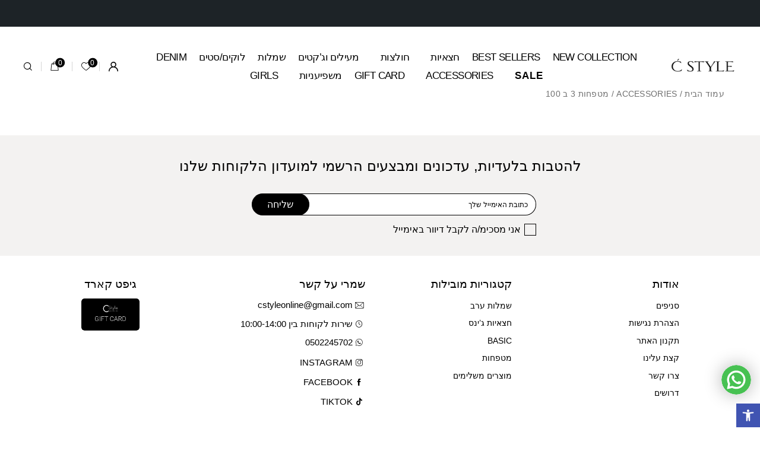

--- FILE ---
content_type: text/html; charset=UTF-8
request_url: https://cstyle.co.il/product-category/accessories/%D7%9E%D7%98%D7%A4%D7%97%D7%95%D7%AA-3-%D7%91-100
body_size: 23466
content:
<!DOCTYPE html><html dir="rtl" lang="he-IL"><head><script data-no-optimize="1">var litespeed_docref=sessionStorage.getItem("litespeed_docref");litespeed_docref&&(Object.defineProperty(document,"referrer",{get:function(){return litespeed_docref}}),sessionStorage.removeItem("litespeed_docref"));</script> <meta charset="utf-8"><link data-optimized="2" rel="stylesheet" href="https://cstyle.co.il/wp-content/litespeed/css/faaa7f83dfd3fc308aafe389e56b2174.css?ver=ec5aa" /><meta name="viewport" content="width=device-width, initial-scale=1.0"><link rel="preconnect" href="https://player.vimeo.com"><link rel="preconnect" href="https://i.vimeocdn.com"><link rel="preconnect" href="https://f.vimeocdn.com"><link rel="preconnect" href="https://fonts.googleapis.com"><link rel="preconnect" href="https://fonts.gstatic.com" crossorigin><meta name='robots' content='index, follow, max-image-preview:large, max-snippet:-1, max-video-preview:-1' /><title>מטפחות 3 ב 100– סטייל צנוע במחיר משתלם, סי סטייל - Cstyle</title><meta name="description" content="מטפחות 3 ב 100 לנשים צנועות שאוהבות אופנה במחיר משתלם. מגוון עיצובים, צבעים ובדים איכותיים שמוסיפים סטייל ורעננות לכל לוק." /><link rel="canonical" href="https://cstyle.co.il/product-category/accessories/מטפחות-3-ב-100" /><meta property="og:locale" content="he_IL" /><meta property="og:type" content="article" /><meta property="og:title" content="מטפחות 3 ב 100– סטייל צנוע במחיר משתלם, סי סטייל - Cstyle" /><meta property="og:description" content="מטפחות 3 ב 100 לנשים צנועות שאוהבות אופנה במחיר משתלם. מגוון עיצובים, צבעים ובדים איכותיים שמוסיפים סטייל ורעננות לכל לוק." /><meta property="og:url" content="https://cstyle.co.il/product-category/accessories/מטפחות-3-ב-100" /><meta property="og:site_name" content="סי סטייל - Cstyle" /><meta name="twitter:card" content="summary_large_image" /> <script type="application/ld+json" class="yoast-schema-graph">{"@context":"https://schema.org","@graph":[{"@type":"CollectionPage","@id":"https://cstyle.co.il/product-category/accessories/%d7%9e%d7%98%d7%a4%d7%97%d7%95%d7%aa-3-%d7%91-100","url":"https://cstyle.co.il/product-category/accessories/%d7%9e%d7%98%d7%a4%d7%97%d7%95%d7%aa-3-%d7%91-100","name":"מטפחות 3 ב 100– סטייל צנוע במחיר משתלם, סי סטייל - Cstyle","isPartOf":{"@id":"https://cstyle.co.il/#website"},"description":"מטפחות 3 ב 100 לנשים צנועות שאוהבות אופנה במחיר משתלם. מגוון עיצובים, צבעים ובדים איכותיים שמוסיפים סטייל ורעננות לכל לוק.","breadcrumb":{"@id":"https://cstyle.co.il/product-category/accessories/%d7%9e%d7%98%d7%a4%d7%97%d7%95%d7%aa-3-%d7%91-100#breadcrumb"},"inLanguage":"he-IL"},{"@type":"BreadcrumbList","@id":"https://cstyle.co.il/product-category/accessories/%d7%9e%d7%98%d7%a4%d7%97%d7%95%d7%aa-3-%d7%91-100#breadcrumb","itemListElement":[{"@type":"ListItem","position":1,"name":"דף הבית","item":"https://cstyle.co.il/"},{"@type":"ListItem","position":2,"name":"ACCESSORIES","item":"https://cstyle.co.il/product-category/accessories"},{"@type":"ListItem","position":3,"name":"מטפחות 3 ב 100"}]},{"@type":"WebSite","@id":"https://cstyle.co.il/#website","url":"https://cstyle.co.il/","name":"סי סטייל - Cstyle","description":"אופנה צנועה במחירים הוגנים","publisher":{"@id":"https://cstyle.co.il/#organization"},"potentialAction":[{"@type":"SearchAction","target":{"@type":"EntryPoint","urlTemplate":"https://cstyle.co.il/?s={search_term_string}"},"query-input":"required name=search_term_string"}],"inLanguage":"he-IL"},{"@type":"Organization","@id":"https://cstyle.co.il/#organization","name":"סי סטייל - Cstyle","url":"https://cstyle.co.il/","logo":{"@type":"ImageObject","inLanguage":"he-IL","@id":"https://cstyle.co.il/#/schema/logo/image/","url":"https://cstyle.co.il/wp-content/uploads/2024/07/whatsapp-plugin-cover.png","contentUrl":"https://cstyle.co.il/wp-content/uploads/2024/07/whatsapp-plugin-cover.png","width":150,"height":150,"caption":"סי סטייל - Cstyle"},"image":{"@id":"https://cstyle.co.il/#/schema/logo/image/"}}]}</script> <link rel="alternate" type="application/rss+xml" title="סי סטייל - Cstyle &laquo; פיד‏" href="https://cstyle.co.il/feed" /><link rel="alternate" type="application/rss+xml" title="סי סטייל - Cstyle &laquo; פיד תגובות‏" href="https://cstyle.co.il/comments/feed" /><link rel="alternate" type="application/rss+xml" title="סי סטייל - Cstyle &laquo; פיד קטגוריה מטפחות 3 ב 100" href="https://cstyle.co.il/product-category/accessories/%d7%9e%d7%98%d7%a4%d7%97%d7%95%d7%aa-3-%d7%91-100/feed" /> <script type="text/template" id="tmpl-variation-template"><div class="woocommerce-variation-description">{{{ data.variation.variation_description }}}</div>
	<div class="woocommerce-variation-price">{{{ data.variation.price_html }}}</div>
	<div class="woocommerce-variation-availability">{{{ data.variation.availability_html }}}</div></script> <script type="text/template" id="tmpl-unavailable-variation-template"><p>מוצר זה אינו זמין כרגע. נא לבחור שילוב אחר.</p></script> <script type="litespeed/javascript" data-src="https://cstyle.co.il/wp-includes/js/jquery/jquery.min.js?ver=3.7.1" id="jquery-core-js"></script> <script id="ajax-script-js-extra" type="litespeed/javascript">var ajax_object={"ajax_url":"https:\/\/cstyle.co.il\/wp-admin\/admin-ajax.php"}</script> <script id="wc-add-to-cart-js-extra" type="litespeed/javascript">var wc_add_to_cart_params={"ajax_url":"\/wp-admin\/admin-ajax.php","wc_ajax_url":"\/?wc-ajax=%%endpoint%%","i18n_view_cart":"\u05de\u05e2\u05d1\u05e8 \u05dc\u05e1\u05dc \u05d4\u05e7\u05e0\u05d9\u05d5\u05ea","cart_url":"https:\/\/cstyle.co.il\/cart","is_cart":"","cart_redirect_after_add":"no"}</script> <script id="woocommerce-js-extra" type="litespeed/javascript">var woocommerce_params={"ajax_url":"\/wp-admin\/admin-ajax.php","wc_ajax_url":"\/?wc-ajax=%%endpoint%%"}</script> <script id="wp-util-js-extra" type="litespeed/javascript">var _wpUtilSettings={"ajax":{"url":"\/wp-admin\/admin-ajax.php"}}</script> <script id="wc-add-to-cart-variation-js-extra" type="litespeed/javascript">var woo_variation_swatches_pro_options={"show_variation_label":"1","clear_on_reselect":"","variation_label_separator":":","is_mobile":"","show_variation_stock":"","stock_label_threshold":"5","cart_redirect_after_add":"no","enable_ajax_add_to_cart":"yes","cart_url":"https:\/\/cstyle.co.il\/cart","is_cart":"","enable_linkable_url":"","clickable_out_of_stock":"1","out_of_stock_tooltip_text":"(Unavailable)","archive_product_wrapper":".wvs-archive-product-wrapper","archive_image_selector":".wvs-archive-product-image","archive_cart_button_selector":".wvs-add-to-cart-button","archive_show_availability":"","enable_clickable_out_of_stock_archive":"","enable_catalog_mode":"","catalog_mode_behaviour":"navigate","catalog_mode_trigger":"click","linkable_attribute":"","enable_single_variation_preview":"1","enable_single_variation_preview_archive":"1","enable_single_preloader":"","enable_archive_preloader":"1"};var woo_variation_swatches_pro_params={"ajax_url":"\/wp-admin\/admin-ajax.php","wc_ajax_url":"\/?wc-ajax=%%endpoint%%","i18n_no_matching_variations_text":"Sorry, no products matched your selection. Please choose a different combination.","i18n_make_a_selection_text":"Please select some product options before adding this product to your cart.","i18n_unavailable_text":"Sorry, this product is unavailable. Please choose a different combination."};var wc_add_to_cart_variation_params={"wc_ajax_url":"\/?wc-ajax=%%endpoint%%","i18n_no_matching_variations_text":"\u05dc\u05d0 \u05e0\u05de\u05e6\u05d0\u05d5 \u05de\u05d5\u05e6\u05e8\u05d9\u05dd \u05d4\u05e2\u05d5\u05e0\u05d9\u05dd \u05e2\u05dc \u05d4\u05d1\u05d7\u05d9\u05e8\u05d4 \u05e9\u05dc\u05da. \u05e0\u05d0 \u05dc\u05d1\u05d7\u05d5\u05e8 \u05e7\u05d5\u05de\u05d1\u05d9\u05e0\u05e6\u05d9\u05d4 \u05d0\u05d7\u05e8\u05ea.","i18n_make_a_selection_text":"\u05d1\u05d7\u05e8 \u05d0\u05ea \u05d0\u05e4\u05e9\u05e8\u05d5\u05ea \u05d4\u05de\u05d5\u05e6\u05e8 \u05d4\u05de\u05ea\u05d0\u05d9\u05de\u05d4 \u05dc\u05e4\u05e0\u05d9 \u05d4\u05d4\u05d5\u05e1\u05e4\u05d4 \u05dc\u05e1\u05dc \u05d4\u05e7\u05e0\u05d9\u05d5\u05ea","i18n_unavailable_text":"\u05de\u05d5\u05e6\u05e8 \u05d6\u05d4 \u05d0\u05d9\u05e0\u05d5 \u05d6\u05de\u05d9\u05df \u05db\u05e8\u05d2\u05e2. \u05e0\u05d0 \u05dc\u05d1\u05d7\u05d5\u05e8 \u05e9\u05d9\u05dc\u05d5\u05d1 \u05d0\u05d7\u05e8."}</script> <script id="vibez-main-js-extra" type="litespeed/javascript">var vibez_obj={"choose_variation_text":"\u05d1\u05d7\u05d9\u05e8\u05ea \u05de\u05d5\u05e6\u05e8\u05d9\u05dd \u05e7\u05e9\u05d5\u05e8\u05d9\u05dd"}</script> <script id="wc-cart-fragments-js-extra" type="litespeed/javascript">var wc_cart_fragments_params={"ajax_url":"\/wp-admin\/admin-ajax.php","wc_ajax_url":"\/?wc-ajax=%%endpoint%%","cart_hash_key":"wc_cart_hash_bba51665771a0398a35ef3c708c303a6","fragment_name":"wc_fragments_bba51665771a0398a35ef3c708c303a6","request_timeout":"5000"}</script> <link rel="EditURI" type="application/rsd+xml" title="RSD" href="https://cstyle.co.il/xmlrpc.php?rsd" /><meta name="generator" content="WordPress 6.6.4" /><meta name="generator" content="WooCommerce 9.0.3" /><style></style><meta name="google-site-verification" content="pgRevenqJwhMSRSve--wj0u_1IRKc1WclMYLLeeFKWk" /> <script type="litespeed/javascript">!function(window,document){var OBADVID='000df62e3433b6432fa347e9470119697f';if(window.obApi){var toArray=function(object){return Object.prototype.toString.call(object)==='[object Array]'?object:[object]};window.obApi.marketerId=toArray(window.obApi.marketerId).concat(toArray(OBADVID));return}
var api=window.obApi=function(){api.dispatch?api.dispatch.apply(api,arguments):api.queue.push(arguments)};api.version='1.1';api.loaded=!0;api.marketerId=OBADVID;api.queue=[];var tag=document.createElement('script');tag.async=!0;tag.src='//amplify.outbrain.com/cp/obtp.js';tag.type='text/javascript';var script=document.getElementsByTagName('script')[0];script.parentNode.insertBefore(tag,script)}(window,document);obApi('track','PAGE_VIEW')</script> <noscript><style>.woocommerce-product-gallery{ opacity: 1 !important; }</style></noscript><link rel="icon" href="https://cstyle.co.il/wp-content/uploads/2023/12/cstyle-favicon.png" sizes="32x32" /><link rel="icon" href="https://cstyle.co.il/wp-content/uploads/2023/12/cstyle-favicon.png" sizes="192x192" /><link rel="apple-touch-icon" href="https://cstyle.co.il/wp-content/uploads/2023/12/cstyle-favicon.png" /><meta name="msapplication-TileImage" content="https://cstyle.co.il/wp-content/uploads/2023/12/cstyle-favicon.png" />
 <script type="litespeed/javascript" data-src="https://www.googletagmanager.com/gtag/js?id=AW-11438854657"></script> <script type="litespeed/javascript">window.dataLayer=window.dataLayer||[];function gtag(){dataLayer.push(arguments)}
gtag('consent','default',{analytics_storage:'denied',ad_storage:'denied',ad_user_data:'denied',ad_personalization:'denied',region:['AT','BE','BG','HR','CY','CZ','DK','EE','FI','FR','DE','GR','HU','IS','IE','IT','LV','LI','LT','LU','MT','NL','NO','PL','PT','RO','SK','SI','ES','SE','GB','CH'],wait_for_update:500,});gtag('js',new Date());gtag('set','developer_id.dOGY3NW',!0);gtag("config","AW-11438854657",{"groups":"GLA","send_page_view":!1})</script> </head><body class="rtl archive tax-product_cat term--3--100 term-941 theme-vibes woocommerce woocommerce-page woocommerce-no-js matat_wa_chat_right woo-variation-swatches wvs-behavior-blur wvs-theme-vibes-child wvs-show-label woocommerce-active textme_active has_header_offer single-product-layout-two show_closed_sidebar has_archive_banner header-layout-three footer-layout-default matat_wa_chat_enabled has_term_description"><noscript>
<iframe data-lazyloaded="1" src="about:blank" data-litespeed-src="https://www.googletagmanager.com/ns.html?id=GTM-TK48FBT"
height="0" width="0" style="display:none;visibility:hidden"></iframe>
</noscript><noscript><div>Javascript must be enabled for the correct page display</div>
</noscript><a class="sr-only sr-only-focusable" href="#main" accesskey="m">Skip to Content</a><div id="wrapper"><div class="header-offer-bar running-slider" style="--offer-bar-text-color: #FFFFFF;--offer-bar-background-color: #000000;"><div class="line-box" ><div class="line-wrap"><div class="slide"><div class="header-offer-text">
משלוח חינם  בקניה מעל 400 שקלים!</div></div></div></div></div><header id="header"><div class="header-holder header_logo_right"><nav id="primary-nav"><div class="mobile-account-menu">
<a href="javascript:void();" data-target="#loginModal" data-toggle="modal">התחברות</a>
<span class="sep">|</span>
<a href="javascript:void();" data-target="#registerModal" data-toggle="modal">הרשמה</a></div><div class="nav-wrap has_social"><ul id="menu-%d7%a8%d7%90%d7%a9%d7%99" class="primary-menu"><li id="menu-item-51972" class="menu-item menu-item-type-taxonomy menu-item-object-product_cat menu-item-51972"><a href="https://cstyle.co.il/product-category/new-drop" class="pointer_true">NEW COLLECTION</a></li><li id="menu-item-54173" class="menu-item menu-item-type-taxonomy menu-item-object-product_cat menu-item-54173"><a href="https://cstyle.co.il/product-category/best-sellers" class="pointer_true">BEST SELLERS</a></li><li id="menu-item-52060" class="menu-item menu-item-type-taxonomy menu-item-object-product_cat menu-item-has-children menu-item-52060 image-active mega-menu"><a href="https://cstyle.co.il/product-category/%d7%97%d7%a6%d7%90%d7%99%d7%95%d7%aa-%d7%98%d7%99%d7%99%d7%a6%d7%99%d7%9d/skirts" class="pointer_true">חצאיות</a><div class="submenu-holder"><ul class="sub-menu"><li id="menu-item-56593" class="menu-item menu-item-type-taxonomy menu-item-object-product_cat menu-item-has-children menu-item-56593"><a href="https://cstyle.co.il/product-category/%d7%97%d7%a6%d7%90%d7%99%d7%95%d7%aa-%d7%98%d7%99%d7%99%d7%a6%d7%99%d7%9d/skirts/%d7%97%d7%a6%d7%90%d7%99%d7%95%d7%aa-%d7%92%d7%99%d7%a0%d7%a1" class="pointer_true">חצאיות ג&#8217;ינס</a><ul class="sub-menu"><li id="menu-item-118741" class="menu-item menu-item-type-taxonomy menu-item-object-product_cat menu-item-118741"><a href="https://cstyle.co.il/product-category/%d7%97%d7%a6%d7%90%d7%99%d7%95%d7%aa-%d7%98%d7%99%d7%99%d7%a6%d7%99%d7%9d/skirts/%d7%97%d7%a6%d7%90%d7%99%d7%95%d7%aa-%d7%a1%d7%a8%d7%99%d7%92" class="pointer_true">חצאיות סריג</a></li><li id="menu-item-52062" class="menu-item menu-item-type-taxonomy menu-item-object-product_cat menu-item-52062"><a href="https://cstyle.co.il/product-category/%d7%97%d7%a6%d7%90%d7%99%d7%95%d7%aa-%d7%90%d7%9c%d7%92%d7%a0%d7%98" class="pointer_true">חצאיות אלגנט</a></li><li id="menu-item-56595" class="menu-item menu-item-type-taxonomy menu-item-object-product_cat menu-item-56595"><a href="https://cstyle.co.il/product-category/%d7%97%d7%a6%d7%90%d7%99%d7%95%d7%aa-%d7%9e%d7%a7%d7%a1%d7%99" class="pointer_true">חצאיות מקסי</a></li></ul></li></ul><div class="menu-banner-row"><div id="menu-item-52172" class="menu-item menu-item-type-taxonomy menu-item-object-product_cat menu-item-52172 menu-banner-col 723"><span class="banner-text">חצאיות ג&#8217;ינס</span><a class="menu-banner" href="https://cstyle.co.il/product-category/%d7%97%d7%a6%d7%90%d7%99%d7%95%d7%aa-%d7%98%d7%99%d7%99%d7%a6%d7%99%d7%9d/skirts/%d7%97%d7%a6%d7%90%d7%99%d7%95%d7%aa-%d7%92%d7%99%d7%a0%d7%a1" class="pointer_true"><div class="bg-image"><img data-lazyloaded="1" src="[data-uri]" width="366" height="549" data-src="https://cstyle.co.il/wp-content/uploads/2025/10/Tal40131-366x549.jpg" alt="Tal40131"></div><span class="shop-text">shop now <i class="icon-angle-right"></i></span></a></div><div id="menu-item-56594" class="menu-item menu-item-type-taxonomy menu-item-object-product_cat menu-item-56594 menu-banner-col 533"><span class="banner-text">חצאיות אלגנט</span><a class="menu-banner" href="https://cstyle.co.il/product-category/%d7%97%d7%a6%d7%90%d7%99%d7%95%d7%aa-%d7%90%d7%9c%d7%92%d7%a0%d7%98" class="pointer_true"><div class="bg-image"><img data-lazyloaded="1" src="[data-uri]" width="366" height="549" data-src="https://cstyle.co.il/wp-content/uploads/2025/10/Tal40820-366x549.jpg" alt="Tal40820"></div><span class="shop-text">shop now <i class="icon-angle-right"></i></span></a></div><div id="menu-item-106597" class="menu-item menu-item-type-taxonomy menu-item-object-product_cat menu-item-106597 menu-banner-col 534"><span class="banner-text">חצאיות מקסי</span><a class="menu-banner" href="https://cstyle.co.il/product-category/%d7%97%d7%a6%d7%90%d7%99%d7%95%d7%aa-%d7%9e%d7%a7%d7%a1%d7%99" class="pointer_true"><div class="bg-image"><img data-lazyloaded="1" src="[data-uri]" width="366" height="549" data-src="https://cstyle.co.il/wp-content/uploads/2025/10/Tal40860-366x549.jpg" alt="Tal40860"></div><span class="shop-text">shop now <i class="icon-angle-right"></i></span></a></div></div></div></li><li id="menu-item-51970" class="menu-item menu-item-type-taxonomy menu-item-object-product_cat menu-item-has-children menu-item-51970 image-active mega-menu"><a href="https://cstyle.co.il/product-category/t-shirt" class="pointer_true">חולצות</a><div class="submenu-holder"><ul class="sub-menu"><li id="menu-item-56588" class="menu-item menu-item-type-taxonomy menu-item-object-product_cat menu-item-has-children menu-item-56588"><a href="https://cstyle.co.il/product-category/t-shirt/basic" class="pointer_true">BASIC</a><ul class="sub-menu"><li id="menu-item-121429" class="menu-item menu-item-type-taxonomy menu-item-object-product_cat menu-item-121429"><a href="https://cstyle.co.il/product-category/t-shirt/%d7%a1%d7%95%d7%95%d7%99%d7%98%d7%a9%d7%a8%d7%98%d7%99%d7%9d-%d7%a7%d7%a4%d7%95%d7%a6%d7%95%d7%a0%d7%99%d7%9d" class="pointer_true">סוויטשרטים/קפוצ&#8217;ונים</a></li><li id="menu-item-121430" class="menu-item menu-item-type-taxonomy menu-item-object-product_cat menu-item-121430"><a href="https://cstyle.co.il/product-category/%d7%97%d7%95%d7%9c%d7%a6%d7%95%d7%aa-%d7%a1%d7%a8%d7%99%d7%92" class="pointer_true">חולצות סריג</a></li><li id="menu-item-121158" class="menu-item menu-item-type-taxonomy menu-item-object-product_cat menu-item-121158"><a href="https://cstyle.co.il/product-category/%d7%a2%d7%9c%d7%99%d7%95%d7%a0%d7%99%d7%95%d7%aa" class="pointer_true">עליוניות</a></li><li id="menu-item-95540" class="menu-item menu-item-type-taxonomy menu-item-object-product_cat menu-item-95540"><a href="https://cstyle.co.il/product-category/t-shirt/%d7%97%d7%95%d7%9c%d7%a6%d7%95%d7%aa-%d7%90%d7%9c%d7%92%d7%a0%d7%98" class="pointer_true">חולצות מכופתרות</a></li><li id="menu-item-56571" class="menu-item menu-item-type-taxonomy menu-item-object-product_cat menu-item-56571"><a href="https://cstyle.co.il/product-category/t-shirt/%d7%97%d7%95%d7%9c%d7%a6%d7%95%d7%aa-2-80" class="pointer_true">חולצות 2 = 80</a></li><li id="menu-item-122503" class="menu-item menu-item-type-taxonomy menu-item-object-product_cat menu-item-122503"><a href="https://cstyle.co.il/product-category/%d7%9e%d7%91%d7%a6%d7%a2-2100" class="pointer_true">מבצע 2=100</a></li></ul></li></ul><div class="menu-banner-row"><div id="menu-item-56584" class="menu-item menu-item-type-taxonomy menu-item-object-product_cat menu-item-56584 menu-banner-col 2169"><span class="banner-text">BASIC</span><a class="menu-banner" href="https://cstyle.co.il/product-category/t-shirt/basic" class="pointer_true"><div class="bg-image"><img data-lazyloaded="1" src="[data-uri]" width="366" height="549" data-src="https://cstyle.co.il/wp-content/uploads/2025/10/Tal41364-366x549.jpg" alt="Tal41364"></div><span class="shop-text">shop now <i class="icon-angle-right"></i></span></a></div><div id="menu-item-118729" class="menu-item menu-item-type-taxonomy menu-item-object-product_cat menu-item-118729 menu-banner-col 681"><span class="banner-text">סוויטשרטים/קפוצ&#8217;ונים</span><a class="menu-banner" href="https://cstyle.co.il/product-category/t-shirt/%d7%a1%d7%95%d7%95%d7%99%d7%98%d7%a9%d7%a8%d7%98%d7%99%d7%9d-%d7%a7%d7%a4%d7%95%d7%a6%d7%95%d7%a0%d7%99%d7%9d" class="pointer_true"><div class="bg-image"><img data-lazyloaded="1" src="[data-uri]" width="366" height="549" data-src="https://cstyle.co.il/wp-content/uploads/2025/10/Tal41355-366x549.jpg" alt="Tal41355"></div><span class="shop-text">shop now <i class="icon-angle-right"></i></span></a></div><div id="menu-item-118744" class="menu-item menu-item-type-taxonomy menu-item-object-product_cat menu-item-118744 menu-banner-col 673"><span class="banner-text">חולצות סריג</span><a class="menu-banner" href="https://cstyle.co.il/product-category/%d7%97%d7%95%d7%9c%d7%a6%d7%95%d7%aa-%d7%a1%d7%a8%d7%99%d7%92" class="pointer_true"><div class="bg-image"><img data-lazyloaded="1" src="[data-uri]" width="366" height="549" data-src="https://cstyle.co.il/wp-content/uploads/2025/10/Tal40309-366x549.jpg" alt="Tal40309"></div><span class="shop-text">shop now <i class="icon-angle-right"></i></span></a></div></div></div></li><li id="menu-item-112983" class="menu-item menu-item-type-taxonomy menu-item-object-product_cat menu-item-112983"><a href="https://cstyle.co.il/product-category/%d7%9e%d7%a2%d7%99%d7%9c%d7%99%d7%9d-%d7%95%d7%92%d7%a7%d7%98%d7%99%d7%9d" class="pointer_true">מעילים וג&#8217;קטים</a></li><li id="menu-item-52165" class="menu-item menu-item-type-taxonomy menu-item-object-product_cat menu-item-52165 image-active mega-menu"><a href="https://cstyle.co.il/product-category/dress" class="pointer_true">שמלות</a></li><li id="menu-item-54160" class="menu-item menu-item-type-taxonomy menu-item-object-product_cat menu-item-54160"><a href="https://cstyle.co.il/product-category/%d7%a1%d7%98%d7%99%d7%9d-%d7%95%d7%97%d7%9c%d7%99%d7%a4%d7%95%d7%aa" class="pointer_true">לוקים/סטים</a></li><li id="menu-item-68866" class="menu-item menu-item-type-taxonomy menu-item-object-product_cat menu-item-68866"><a href="https://cstyle.co.il/product-category/denim" class="pointer_true">DENIM</a></li><li id="menu-item-52183" class="menu-item menu-item-type-taxonomy menu-item-object-product_cat menu-item-has-children menu-item-52183 sale-menu"><a href="https://cstyle.co.il/product-category/sale" class="pointer_true">SALE</a><div class="submenu-holder"><ul class="sub-menu"><li id="menu-item-106568" class="menu-item menu-item-type-taxonomy menu-item-object-product_cat menu-item-106568"><a href="https://cstyle.co.il/product-category/%d7%a4%d7%a8%d7%99%d7%98%d7%99%d7%9d-%d7%91-30-%d7%a9%d7%a7%d7%9c%d7%99%d7%9d" class="pointer_true">פריטים ב 30 שקלים</a></li><li id="menu-item-52188" class="menu-item menu-item-type-taxonomy menu-item-object-product_cat menu-item-52188"><a href="https://cstyle.co.il/product-category/sale/%d7%a4%d7%a8%d7%99%d7%98%d7%99%d7%9d-%d7%91-50-%d7%a9%d7%a7%d7%9c%d7%99%d7%9d" class="pointer_true">פריטים ב 50 שקלים</a></li><li id="menu-item-52184" class="menu-item menu-item-type-taxonomy menu-item-object-product_cat menu-item-52184"><a href="https://cstyle.co.il/product-category/t-shirt/%d7%97%d7%95%d7%9c%d7%a6%d7%95%d7%aa-2-80" class="pointer_true">חולצות 2 = 80</a></li><li id="menu-item-52186" class="menu-item menu-item-type-taxonomy menu-item-object-product_cat menu-item-52186"><a href="https://cstyle.co.il/product-category/%d7%9e%d7%91%d7%a6%d7%a2-2100" class="pointer_true">מבצע 2=100</a></li></ul></div></li><li id="menu-item-54159" class="menu-item menu-item-type-taxonomy menu-item-object-product_cat current-product_cat-ancestor menu-item-has-children menu-item-54159"><a href="https://cstyle.co.il/product-category/accessories" class="pointer_true">ACCESSORIES</a><div class="submenu-holder"><ul class="sub-menu"><li id="menu-item-56630" class="menu-item menu-item-type-taxonomy menu-item-object-product_cat menu-item-56630"><a href="https://cstyle.co.il/product-category/accessories/%d7%9e%d7%98%d7%a4%d7%97%d7%95%d7%aa-%d7%90%d7%a7%d7%a1%d7%a1%d7%95%d7%a8%d7%99%d7%96-%d7%95%d7%9e%d7%95%d7%a6%d7%a8%d7%99%d7%9d-%d7%9e%d7%a9%d7%9c%d7%99%d7%9e%d7%99%d7%9d" class="pointer_true">מטפחות</a></li><li id="menu-item-103646" class="menu-item menu-item-type-taxonomy menu-item-object-product_cat menu-item-103646"><a href="https://cstyle.co.il/product-category/%d7%97%d7%92%d7%95%d7%a8%d7%95%d7%aa" class="pointer_true">חגורות</a></li><li id="menu-item-52180" class="menu-item menu-item-type-taxonomy menu-item-object-product_cat menu-item-52180"><a href="https://cstyle.co.il/product-category/accessories/%d7%9e%d7%95%d7%a6%d7%a8%d7%99%d7%9d-%d7%9e%d7%a9%d7%9c%d7%99%d7%9e%d7%99%d7%9d" class="pointer_true">מוצרים משלימים</a></li></ul></div></li><li id="menu-item-56447" class="menu-item menu-item-type-post_type menu-item-object-product menu-item-56447"><a href="https://cstyle.co.il/product/gift-card" class="pointer_true">GIFT CARD</a></li><li id="menu-item-130422" class="menu-item menu-item-type-taxonomy menu-item-object-product_cat menu-item-has-children menu-item-130422"><a href="https://cstyle.co.il/product-category/%d7%9e%d7%a9%d7%a4%d7%99%d7%a2%d7%a0%d7%99%d7%95%d7%aa-2" class="pointer_true">משפיעניות</a><div class="submenu-holder"><ul class="sub-menu"><li id="menu-item-130462" class="menu-item menu-item-type-taxonomy menu-item-object-product_cat menu-item-130462"><a href="https://cstyle.co.il/product-category/%d7%a9%d7%a8-%d7%a4%d7%99%d7%a0%d7%98%d7%a0%d7%a1" class="pointer_true">שר פינטנס</a></li><li id="menu-item-130426" class="menu-item menu-item-type-taxonomy menu-item-object-product_cat menu-item-130426"><a href="https://cstyle.co.il/product-category/%d7%a9%d7%95%d7%91%d7%9c-%d7%97%d7%96%d7%99%d7%96%d7%94" class="pointer_true">שובל חזיזה</a></li><li id="menu-item-131259" class="menu-item menu-item-type-taxonomy menu-item-object-product_cat menu-item-131259"><a href="https://cstyle.co.il/product-category/%d7%99%d7%a1%d7%a7%d7%94-%d7%97%d7%92%d7%92" class="pointer_true">יסכה חג&#8217;ג&#8217;</a></li><li id="menu-item-130461" class="menu-item menu-item-type-taxonomy menu-item-object-product_cat menu-item-130461"><a href="https://cstyle.co.il/product-category/%d7%9e%d7%95%d7%a8%d7%9f-%d7%9b%d7%94%d7%9f" class="pointer_true">מורן כהן</a></li><li id="menu-item-130428" class="menu-item menu-item-type-taxonomy menu-item-object-product_cat menu-item-130428"><a href="https://cstyle.co.il/product-category/%d7%a8%d7%95%d7%9f-%d7%a9%d7%a7%d7%9c" class="pointer_true">רון שקל</a></li><li id="menu-item-130424" class="menu-item menu-item-type-taxonomy menu-item-object-product_cat menu-item-130424"><a href="https://cstyle.co.il/product-category/%d7%90%d7%95%d7%a8%d7%99%d7%94-%d7%90%d7%a1%d7%95%d7%9c%d7%99%d7%9f" class="pointer_true">אוריה אסולין</a></li><li id="menu-item-130431" class="menu-item menu-item-type-taxonomy menu-item-object-product_cat menu-item-130431"><a href="https://cstyle.co.il/product-category/%d7%97%d7%a0%d7%99-%d7%95%d7%99%d7%99%d7%a0%d7%91%d7%a8%d7%92" class="pointer_true">חני ויינברג</a></li><li id="menu-item-130436" class="menu-item menu-item-type-taxonomy menu-item-object-product_cat menu-item-130436"><a href="https://cstyle.co.il/product-category/%d7%99%d7%a2%d7%9c-%d7%a6%d7%99%d7%9f" class="pointer_true">יעל צין</a></li></ul></div></li><li id="menu-item-132724" class="menu-item menu-item-type-taxonomy menu-item-object-product_cat menu-item-132724"><a href="https://cstyle.co.il/product-category/girls" class="pointer_true">GIRLS</a></li></ul></div><div class="mobile-social-link d-flex d-lg-none justify-content-center align-items-center"></div></nav>
<button type="button" onclick="navControl()" class="nav-opener nav_control"><span class="nav-bar">תפריט</span></button> <script data-no-defer="1">function navControl() {
            document.body.classList.toggle('nav-active');
            document.body.dispatchEvent(new Event('nav_control_clicked'));
        }</script> <div class="logo">
<a href="https://cstyle.co.il"><img data-lazyloaded="1" src="[data-uri]" width="251" height="296" data-src="https://cstyle.co.il/wp-content/uploads/2025/11/LOGO-CSTYLE.svg" class="attachment-full size-full wvs-archive-product-image" alt="Logo Cstyle" decoding="async" fetchpriority="high" title="Logo Cstyle" /></a></div><div class="header-action-nav"><div class="header-account">
<a href="javascript:void();" data-target="#loginModal" data-toggle="modal">התחברות</a></div>
<a href="javascript:void(0);" class="btn-wishlist wishlist_control">
<span class="counter_wish matat-wishlist-counter">0</span>
<i class="icon-heart-o" aria-hidden="true"></i>
<span class="sr-only">הרשימה שלי</span>
</a><div class="matat-wishlist header-wishlist-box"><div class="wishlist-header">
<strong class="wishlist-heading">הרשימה שלי</strong>
<a href="javascript:void(0);" class="wishlist_control wishlist-close"><i class="icon-close"></i></a>
<a href="#" class="btn-clear">הסר הכל</a></div><div class="wishlist-body"><div class="empty-wishlist-info"><div class="ico-wishlist"><i class="icon-heart"></i></div><div class="wishlist-empty-message">עדיין אין לך מוצרים ברשימה</div>
<a href="https://cstyle.co.il/shop" class="btn has_width">התחל בקנייה</a></div></div></div><a href="javascript:void(0)" class="btn-cart mini_cart_control">
<span class="counter">0</span>
<i class="icon-cart" aria-hidden="true"></i>
</a><div class="header-mini-cart d-flex flex-column custom-form cart-empty"><div class="mini-cart-frame"><div class="cart-header position-relative text-center"><div class="cart-top-wrapper d-flex align-items-center justify-content-center position-relative">
<a href="javascript:void(0)" class="mini_cart_control position-absolute cart-close"><i class="icon-close"></i></a>
<strong class="mini-cart-heading">
סל קניות                    (<span class="cart-counter">0</span>)
</strong>
<i class="icon-cart position-absolute"></i></div>
<strong class="mini-cart-subheading"><strong class="mini-cart-subheading"><span class="remain-order-notice">חסר לך רק עוד <span class="highlight"><span class="woocommerce-Price-amount amount"><bdi><span class="woocommerce-Price-currencySymbol">&#8362;</span>400.00</bdi></span></span> למשלוח חינם</span></strong><div class="progress"><div class="progress-bar" role="progressbar" style="width: 0%" aria-valuenow="0" aria-valuemin="0" aria-valuemax="100"></div></div></strong></div><div class="mini-cart-body "><div class="mini-cart-items "></div><div class="empty-cart-info flex-column align-items-center"><div class="ico-cart"><i class="icon-shopping-bag"></i></div><div class="cart-empty-message">סל הקניות שלך עדיין ריק!</div>
<a href="https://cstyle.co.il/shop" class="btn btn-primary">התחל בקנייה</a></div></div><div class="promo-code-wrap cart-coupon-toggle">
<a href="javascript:void(0);" class="cart-coupon-main">יש לך קוד קופון / גיפט קארד? לחץ כאן</a><div class="cart-coupon-form" style="display: none"><div class="d-flex flex-wrap"><div class="code-input">
<input type="text" class="promo-input couponCode" placeholder="הקלד קוד קופון"/></div>
<button class="btn-promo d-flex align-items-center justify-content-center apply_matat_mini_coupon_code" type="submit">החל</button></div></div></div><div class="cart-footer mt-auto"><table class="cart-sub-total"><tfoot><tr><td>סכום ביניים:</td><td><span class="woocommerce-Price-amount amount"><bdi><span class="woocommerce-Price-currencySymbol">&#8362;</span>0.00</bdi></span></td></tr><tr><td>משלוח:</td><td class="mini-cart-shipping">
&#8362;0</td></tr><tr class="mini-cart-total-row"><td>סך הכל:</td><td class="mini-cart-total"><span class="woocommerce-Price-amount amount"><bdi><span class="woocommerce-Price-currencySymbol">&#8362;</span>0.00</bdi></span></td></tr></tfoot></table><div class="cart-footer-action">
<a href="https://cstyle.co.il/checkout" class="btn btn-primary">מעבר לתשלום</a></div></div><div class="loader-wrap"><div class="css-loader"></div></div></div></div></div>
<button type="button" class="btn-search-opener header_search_control" aria-label="חיפוש">
<i class="icon-search" aria-hidden="true"></i>
</button><form role="search" action="https://cstyle.co.il" class="header-search"><div class="search-suggest-wrap-main">
<a href="#" class="text-decoration-none close-ajax-search header_search_control"><i class="icon-close"></i></a><div class="search-suggest-inner-wrap"><div class="ajax-search-suggest-wrap"><div class="ajax-srch-inner"><div class="input-group">
<span class="icon-search"></span>
<label for="header_search_input" class="sr-only">חיפוש</label>
<input type="search" name="s" class="form-control search-input" id="header_search_input"
placeholder="הקש מילת חיפוש...">
<input type="hidden" name="post_type" value="product"/><div class="input-group-append"><button class="btn ajax-srch-inner-btn btn-search" type="submit">חיפוש<i class="icon-angle-left" aria-hidden="true"></i></button></div></div></div><div class="search-product-wrapper hidden"><div class="product-row"></div><div class="btn-wrapper hidden">
<button class="btn btn-primary btn-results" data-href="#">הצג את כל התוצאות</button></div><div class="css-loader hidden"></div><div class="noresult_info hidden">לא נמצאו תוצאות</div></div></div><div class="ajax-suggest-res-wrap"><div class="ajax-sugg-res-inner"><div class="search-topics-wrap"><div class="search-topics-inner"><div class="search-topics-col"><div class="search-topics-title">עמודים שיכולים לעניין</div><ul class="search-list-wrapp"><li>
<a href="https://cstyle.co.il/product-category/new-drop" target="">New drop</a></li><li>
<a href="https://cstyle.co.il/product-category/%d7%97%d7%95%d7%9c%d7%a6%d7%95%d7%aa" target="">חולצות</a></li><li>
<a href="https://cstyle.co.il/product-category/sale" target="">Sale</a></li></ul></div><div class="search-topics-col"><div class="search-topics-title">צריכים עזרה?</div><p>הצוות המקצועי שלנו ישמח לספק תמיכה לכל צורך. ניתן ליצור קשר</p><div class="btn-wrap">
<a href="https://cstyle.co.il/contact" class="btn btn-primary" target="">צרו קשר</a></div></div></div></div></div></div></div></div></form></div></header><main id="main"><main id="primary" class="site-main"><nav class="woocommerce-breadcrumb" aria-label="Breadcrumb"><a href="https://cstyle.co.il">עמוד הבית</a>&nbsp;&#47;&nbsp;<a href="https://cstyle.co.il/product-category/accessories">ACCESSORIES</a>&nbsp;&#47;&nbsp;מטפחות 3 ב 100</nav><div class="shop-page-container"><div class="mobile-filter-sticky"><div class="archive-heading-wrap d-flex flex-wrap align-items-center"><h1 class="woocommerce-products-header__title page-title">מטפחות 3 ב 100</h1><div class="term-description"><p data-start="505" data-end="642">בקטגוריית <strong data-start="515" data-end="533">מטפחות 3 ב 100</strong> אתן בוחרות שלוש מטפחות במחיר אחד משתלם. תמצאו כאן מגוון צבעים, הדפסים ובדים שמתאימים ליומיום וגם לאירועים.</p><p data-start="644" data-end="773">כל מטפחת מוסיפה נגיעה ייחודית ומשדרגת את הסטייל האישי שלכן. הקולקציה מציעה גזרות אופנתיות ובדים נעימים שנראים טוב ומרגישים נוח.</p><p data-start="775" data-end="864">המבצע מאפשר לכן ליהנות ממבחר גדול, לשלב דגמים שונים ולבנות לוקים מגוונים במחיר ידידותי.</p><p data-start="866" data-end="945">✨ גלו את קטגוריית <strong data-start="884" data-end="902">מטפחות 3 ב 100</strong> והוסיפו למלתחה שלכן סטייל עם חיסכון חכם.</p></div><div class="woocommerce-no-products-found"><div class="woocommerce-info">
לא נמצאו מוצרים התואמים לבחירה שלך.</div></div></div></main></main><footer id="footer" class=""><div class="footer-newsletter content_center"><div class="container"><h2 class="widget-title">להטבות בלעדיות, עדכונים ומבצעים הרשמי למועדון הלקוחות שלנו</h2><div class="wpcf7 no-js" id="wpcf7-f182-o1" lang="" dir="rtl"><div class="screen-reader-response"><p role="status" aria-live="polite" aria-atomic="true"></p><ul></ul></div><form action="/product-category/accessories/%D7%9E%D7%98%D7%A4%D7%97%D7%95%D7%AA-3-%D7%91-100#wpcf7-f182-o1" method="post" class="wpcf7-form init" aria-label="Contact form" novalidate="novalidate" data-status="init"><div style="display: none;">
<input type="hidden" name="_wpcf7" value="182" />
<input type="hidden" name="_wpcf7_version" value="5.9.6" />
<input type="hidden" name="_wpcf7_locale" value="" />
<input type="hidden" name="_wpcf7_unit_tag" value="wpcf7-f182-o1" />
<input type="hidden" name="_wpcf7_container_post" value="0" />
<input type="hidden" name="_wpcf7_posted_data_hash" value="" />
<input type="hidden" name="_wpcf7_recaptcha_response" value="" /></div><div class="input-row"><div class="input-wrap"><label for="newsletter_email" class="sr-only">דוא׳׳ל</label><span class="wpcf7-form-control-wrap" data-name="email-809"><input size="40" maxlength="80" class="wpcf7-form-control wpcf7-email wpcf7-validates-as-required wpcf7-text wpcf7-validates-as-email form-control" id="newsletter_email" aria-required="true" aria-invalid="false" placeholder="כתובת האימייל שלך" value="" type="email" name="email-809" /></span></div><div class="btn-wrap"><button class="btn btn-submit" type="submit">שליחה</button></div></div><div class="check-wrap"><span class="wpcf7-form-control-wrap" data-name="checkbox-940"><span class="wpcf7-form-control wpcf7-checkbox wpcf7-validates-as-required"><span class="wpcf7-list-item first last"><label><input type="checkbox" name="checkbox-940[]" value="אני מסכימ/ה לקבל דיוור באימייל" /><span class="wpcf7-list-item-label">אני מסכימ/ה לקבל דיוור באימייל</span></label></span></span></span></div><div class="form-info-wrap d-none">* ברישום לניוזלטר אני מסכים לקבלת דיוור</div><div class="wpcf7-response-output" aria-hidden="true"></div></form></div></div></div><div class="footer-middle"><div class="container d-flex flex-wrap"><div class="footer-nav"><h2 class="widget-title">אודות</h2><ul id="menu-information" class="menu"><li id="menu-item-56403" class="menu-item menu-item-type-post_type menu-item-object-page menu-item-56403"><a href="https://cstyle.co.il/%d7%a1%d7%a0%d7%99%d7%a4%d7%99%d7%9d" class="pointer_true">סניפים</a></li><li id="menu-item-56404" class="menu-item menu-item-type-post_type menu-item-object-page menu-item-56404"><a href="https://cstyle.co.il/%d7%94%d7%a6%d7%94%d7%a8%d7%aa-%d7%a0%d7%92%d7%99%d7%a9%d7%95%d7%aa" class="pointer_true">הצהרת נגישות</a></li><li id="menu-item-56405" class="menu-item menu-item-type-post_type menu-item-object-page menu-item-56405"><a href="https://cstyle.co.il/%d7%aa%d7%a0%d7%90%d7%99-%d7%a9%d7%99%d7%a8%d7%95%d7%aa-%d7%95%d7%9e%d7%93%d7%99%d7%a0%d7%99%d7%95%d7%aa" class="pointer_true">תקנון האתר</a></li><li id="menu-item-56406" class="menu-item menu-item-type-post_type menu-item-object-page menu-item-56406"><a href="https://cstyle.co.il/%d7%a7%d7%a6%d7%aa-%d7%a2%d7%9c%d7%99%d7%a0%d7%95" class="pointer_true">קצת עלינו</a></li><li id="menu-item-56407" class="menu-item menu-item-type-post_type menu-item-object-page menu-item-56407"><a href="https://cstyle.co.il/contact" class="pointer_true">צרו קשר</a></li><li id="menu-item-56638" class="menu-item menu-item-type-post_type menu-item-object-page menu-item-56638"><a href="https://cstyle.co.il/%d7%93%d7%a8%d7%95%d7%a9%d7%99%d7%9d" class="pointer_true">דרושים</a></li></ul></div><div class="shop-link-col"><h2 class="widget-title">קטגוריות מובילות</h2><div class="menu-footer-shop-container"><ul id="menu-footer-shop" class="menu"><li id="menu-item-328" class="menu-item menu-item-type-custom menu-item-object-custom menu-item-328"><a href="https://cstyle.co.il/product-category/%d7%a9%d7%9e%d7%9c%d7%95%d7%aa-%d7%a2%d7%a8%d7%91" class="pointer_true">שמלות ערב</a></li><li id="menu-item-329" class="menu-item menu-item-type-custom menu-item-object-custom menu-item-329"><a href="https://cstyle.co.il/product-category/%d7%97%d7%a6%d7%90%d7%99%d7%95%d7%aa/%d7%97%d7%a6%d7%90%d7%99%d7%95%d7%aa-%d7%92%d7%99%d7%a0%d7%a1" class="pointer_true">חצאיות ג&#8217;ינס</a></li><li id="menu-item-330" class="menu-item menu-item-type-custom menu-item-object-custom menu-item-330"><a href="https://cstyle.co.il/product-category/%d7%97%d7%95%d7%9c%d7%a6%d7%95%d7%aa/basic" class="pointer_true">BASIC</a></li><li id="menu-item-331" class="menu-item menu-item-type-custom menu-item-object-custom menu-item-331"><a href="https://cstyle.co.il/product-category/%d7%9e%d7%98%d7%a4%d7%97%d7%95%d7%aa" class="pointer_true">מטפחות</a></li><li id="menu-item-56449" class="menu-item menu-item-type-taxonomy menu-item-object-product_cat menu-item-56449"><a href="https://cstyle.co.il/product-category/accessories/%d7%9e%d7%95%d7%a6%d7%a8%d7%99%d7%9d-%d7%9e%d7%a9%d7%9c%d7%99%d7%9e%d7%99%d7%9d" class="pointer_true">מוצרים משלימים</a></li></ul></div></div><div class="shop-link-col"><h2 class="widget-title">מידע</h2><div class="menu-information-container"><ul id="menu-information-1" class="menu"><li class="menu-item menu-item-type-post_type menu-item-object-page menu-item-56403"><a href="https://cstyle.co.il/%d7%a1%d7%a0%d7%99%d7%a4%d7%99%d7%9d" class="pointer_true">סניפים</a></li><li class="menu-item menu-item-type-post_type menu-item-object-page menu-item-56404"><a href="https://cstyle.co.il/%d7%94%d7%a6%d7%94%d7%a8%d7%aa-%d7%a0%d7%92%d7%99%d7%a9%d7%95%d7%aa" class="pointer_true">הצהרת נגישות</a></li><li class="menu-item menu-item-type-post_type menu-item-object-page menu-item-56405"><a href="https://cstyle.co.il/%d7%aa%d7%a0%d7%90%d7%99-%d7%a9%d7%99%d7%a8%d7%95%d7%aa-%d7%95%d7%9e%d7%93%d7%99%d7%a0%d7%99%d7%95%d7%aa" class="pointer_true">תקנון האתר</a></li><li class="menu-item menu-item-type-post_type menu-item-object-page menu-item-56406"><a href="https://cstyle.co.il/%d7%a7%d7%a6%d7%aa-%d7%a2%d7%9c%d7%99%d7%a0%d7%95" class="pointer_true">קצת עלינו</a></li><li class="menu-item menu-item-type-post_type menu-item-object-page menu-item-56407"><a href="https://cstyle.co.il/contact" class="pointer_true">צרו קשר</a></li><li class="menu-item menu-item-type-post_type menu-item-object-page menu-item-56638"><a href="https://cstyle.co.il/%d7%93%d7%a8%d7%95%d7%a9%d7%99%d7%9d" class="pointer_true">דרושים</a></li></ul></div></div><div class="footer-contact-info"><h2 class="widget-title">שמרי על קשר</h2><ul><li>
<a href="/cdn-cgi/l/email-protection#8fecfcfbf6e3eae0e1e3e6e1eacfe8e2eee6e3a1ece0e2" target="_blank" rel="noopener">
<span class="ico-wrap">
<i class="icon-email-vibez"></i>
</span>
<span class="__cf_email__" data-cfemail="2b48585f52474e44454742454e6b4c464a424705484446">[email&#160;protected]</span>                                        </a></li><li>
<span class="d-flex align-items-center">
<span class="ico-wrap">
<i class="icon-custom_service-vibez"></i>
</span>
<span class="time"> שירות לקוחות בין 10:00-14:00</span>
</span></li><li>
<a href="https://wa.me/9720502245702" target="_blank" rel="noopener">
<span class="ico-wrap">
<i class="icon-whatsapp-vibez"></i>
</span>
0502245702                                            </a></li><li>
<a href="https://www.instagram.com/c_style_fashion?igsh=bm01NzVsbmp5bWhp" target="_blank" rel="noopener">
<span class="ico-wrap">
<i class="icon-instagram-vibez"></i>
</span>
INSTAGRAM                                         </a></li><li>
<a href="https://www.facebook.com/share/5huvLWENStsJ1LEK/?mibextid=LQQJ4d" target="_blank" rel="noopener">
<span class="ico-wrap">
<i class="icon-facebook-vibez"></i>
</span>
FACEBOOK                                        </a></li><li>
<a href="https://www.tiktok.com/@c.styleil?_t=8ng9ZLckkJb&_r=1" target="_blank" rel="noopener">
<span class="ico-wrap">
<i class="icon-tiktok-vibez"></i>
</span>
TIKTOK                                        </a></li></ul></div><div class="footer-gift"><h2 class="widget-title">גיפט קארד</h2><div class="footer-gift-info">
<a href="https://cstyle.co.il/product/gift-card">
<img data-lazyloaded="1" src="[data-uri]" width="162" height="88" class='' data-src='https://cstyle.co.il/wp-content/uploads/2024/07/gift-card-footer.png' alt='Gift Card Footer'/>                            </a></div></div></div></div><div class="footer-bottom d-flex justify-content-center flex-column align-items-md-center justify-content-md-between flex-md-row-reverse"><div class="payment-info"><ul><li><img data-lazyloaded="1" src="[data-uri]" data-src="https://cstyle.co.il/wp-content/themes/vibes/assets/images/footerLogo/black/paypal.svg" alt="Paypal"></li><li><img data-lazyloaded="1" src="[data-uri]" data-src="https://cstyle.co.il/wp-content/themes/vibes/assets/images/footerLogo/black/duners.svg" alt="Duners"></li><li><img data-lazyloaded="1" src="[data-uri]" data-src="https://cstyle.co.il/wp-content/themes/vibes/assets/images/footerLogo/black/american_express.svg" alt="American express"></li><li><img data-lazyloaded="1" src="[data-uri]" data-src="https://cstyle.co.il/wp-content/themes/vibes/assets/images/footerLogo/black/mastercard.svg" alt="Mastercard"></li><li><img data-lazyloaded="1" src="[data-uri]" data-src="https://cstyle.co.il/wp-content/themes/vibes/assets/images/footerLogo/black/visa.svg" alt="Visa"></li><li><img data-lazyloaded="1" src="[data-uri]" data-src="https://cstyle.co.il/wp-content/themes/vibes/assets/images/footerLogo/black/ssl.svg" alt="Ssl"></li></ul></div><div class="design-dev-info">
<a href="https://matat.co.il/" target="_blank" rel="noopener" class="d-flex align-items-center justify-content-center">
<img data-lazyloaded="1" src="[data-uri]" width="16" height="14" data-src="https://cstyle.co.il/wp-content/themes/vibes/assets/images/matat-credit-black.svg" alt="matat">
<span>Developed by Matat Technologies ltd</span>
</a></div></div></footer></div><div class="modal quick-popup fade" id="productQuickView" tabindex="-1" aria-modal="true"><div class="modal-dialog"><div class="modal-content"><div class="modal-body"><div class="css-loader"></div></div></div></div></div><div class="modal login-modal" id="loginModal" tabindex="-1" role="dialog"><div class="modal-dialog"><div class="modal-content"><div class="modal-content-inner d-md-flex flex-md-column w-100"><div class="modal-inner-frame">
<a href="javascript:void(0)" data-dismiss="modal" class="modal-close" title="Modal Close"><i class="icon-close"></i></a>
<strong class="modal-title text-center d-block"> התחברות לחשבון קיים?</strong><div class="modal-form-holder"><div class="modal-subheading text-center d-block">
עוד אין לך חשבון?                            <a href="javascript:void(0)" class="link link_signup_modal">
הירשם עכשיו                            </a></div><div class="register-pop-wrapper" style="display: none;">
<strong class="form-title text-center font-weight-bold d-block">התחברות באמצעות מספר טלפון</strong><div class="popup-desc text-center mb-2 mb-md-3">אנא הזן את הקוד שקיבלת בהודעת SMS</div><form action="#" id="validate_code_virtual_meeting" class="custom-form sms-form"><div class="regular-form d-flex align-items-start"><div class="form-group floating_input_wrap">
<label for="user_code" class="floating_label">הזן כאן את הקוד</label>
<input type="text" id="user_code" name="user_code" class="form-control" placeholder="הזן כאן את הקוד" ><div class="popup-para hidden" id="errormsg"><p>הקוד אינו זהה</p></div></div>
<button class="btn btn-phone-login matat-btn primary-matat-btn" id="submit_phone_login" type="submit">הרשמה</button></div></form></div><div class="form-holder sms-form sms_form_phone"><form action="#">
<strong class="form-title text-center font-weight-bold d-block">התחברות באמצעות מספר טלפון</strong><div class="d-flex align-items-start"><div class="form-group floating_input_wrap">
<label for="login_phone" class="floating_label">הזן מספר טלפון</label>
<input type="phone" id="login_phone" name="login_phone" class="form-control" placeholder="הזן מספר טלפון">
<span id="errorsms_msg" class="error d-none"></span></div>
<button id="phone_login_btn" class="btn btn-login" type="submit">קבל קוד</button></div></form></div><div class="social-login d-flex flex-column">
<strong class="form-title text-center font-weight-bold d-block">הרשמה לחשבון באמצעות</strong>
<a href="https://cstyle.co.il/?wc-api=auth&start=google&return=https://cstyle.co.il/my-account" class="btn-google d-flex align-items-center justify-content-center toll_tip_btn_conect login_google google_login_btn ">
<img data-lazyloaded="1" src="[data-uri]" width="70" height="69" data-src="https://cstyle.co.il/wp-content/themes/vibes/assets/images/google.png" alt="google">
<span>גוגל</span>
</a></div><div class="form-holder"><form action="" method="post" class="loginform">
<strong class="form-title text-center font-weight-bold d-block">התחברות באמצעות דוא״ל וסיסמה</strong><div class="form-group floating_input_wrap">
<label for="login_email" class="floating_label">דוא"ל</label>
<input type="email" id="login_email" class="form-control" name="login_email" placeholder="דוא"ל*" autocomplete="current-password"></div><div class="form-group floating_input_wrap">
<label for="login_password" class="floating_label">סיסמא</label><div class="position-relative">
<input type="password" id="login_password" name="login_password" class="form-control" placeholder="סיסמא*" autocomplete="new-password">
<a href="https://cstyle.co.il/my-account/lost-password" class="link-forgot-pass">שכחת סיסמה?</a></div></div>
<button class="btn btn-login" type="submit">התחבר</button><div class="errors alert"></div>
<input type="hidden" id="login_security" name="login_security" value="2c8a15ca8f" /><input type="hidden" name="_wp_http_referer" value="/product-category/accessories/%D7%9E%D7%98%D7%A4%D7%97%D7%95%D7%AA-3-%D7%91-100" /></form></div></div></div></div></div></div></div><div class="modal register-modal" id="registerModal" tabindex="-1" role="dialog"><div class="modal-dialog"><div class="modal-content"><div class="modal-content-inner d-md-flex flex-md-column w-100"><div class="modal-inner-frame">
<a href="javascript:void(0)" data-dismiss="modal" class="modal-close" title="Modal Close"><i class="icon-close"></i></a>
<strong class="modal-title text-center d-block">יצירת חשבון חדש</strong><div class="modal-form-holder"><div class="modal-subheading text-center d-block">
יש לך חשבון קיים?                            <a href="javascript:void(0)" class="link link_login_modal"> התחבר עכשיו</a></div><div class="social-login d-flex flex-column">
<strong class="form-title text-center font-weight-bold d-block">הרשמה לחשבון באמצעות</strong>
<a href="https://cstyle.co.il/?wc-api=auth&start=google&return=https://cstyle.co.il/my-account" class="btn-google d-flex align-items-center justify-content-center toll_tip_btn_conect login_google google_login_btn ">
<img data-lazyloaded="1" src="[data-uri]" width="70" height="69" data-src="https://cstyle.co.il/wp-content/themes/vibes/assets/images/google.png" alt="google">
<span>google</span>
</a></div><div class="form-holder"><form action="" method="post" id="user-register-form">
<strong class="form-title text-center font-weight-bold d-block">הרשמה לחשבון באמצעות מילוי פרטים</strong><div class="form-row"><div class="form-group floating_input_wrap">
<label for="register_fname" class="floating_label">שם פרטי</label>
<input type="text" id="register_fname" name="register_first_name" class="form-control" placeholder="שם פרטי*"></div><div class="form-group floating_input_wrap">
<label for="register_lname" class="floating_label">שם משפחה</label>
<input type="text" id="register_lname" name="register_last_name" class="form-control" placeholder="שם משפחה*"></div></div><div class="form-group floating_input_wrap">
<label for="register_email" class="floating_label">דוא&quot;ל</label>
<input type="email" id="register_email" name="register_email" class="form-control" placeholder="דוא&quot;ל*" autocomplete="username"></div><div class="form-group floating_input_wrap">
<label for="register_phone" class="floating_label">מספר פלאפון</label>
<input type="number" id="register_phone" name="register_phone" class="form-control" placeholder="מספר פלאפון*" autocomplete="phone"></div><div class="form-group floating_input_wrap">
<label for="register_password" class="floating_label">סיסמא</label>
<input type="password" id="register_password" name="register_password" class="form-control" placeholder="סיסמא*" autocomplete="new-password"></div><div class="form-group floating_input_wrap">
<label for="confirm_password" class="floating_label">אימות סיסמה</label>
<input type="password" id="confirm_password" name="register_confirm_password" class="form-control" placeholder="חזרו על הסיסמה" autocomplete="new-password"></div><div class="remeber-check">
<label class="custom-checkbox">
<input type="checkbox" name="term" value="true" checked>
<span class="fake-input"></span>
<span class="label-text">אני מאשרת קבלת דיוור במייל/sms</span>
</label></div>
<button class="btn" type="submit">צור חשבון</button><div class="errors alert"></div>
<input type="hidden" id="register_security" name="register_security" value="9609d36798" /><input type="hidden" name="_wp_http_referer" value="/product-category/accessories/%D7%9E%D7%98%D7%A4%D7%97%D7%95%D7%AA-3-%D7%91-100" /></form></div></div></div></div></div></div></div><span class="backdrop-overlay"></span><a class="sr-only sr-only-focusable" href="#wrapper" accesskey="h">בחזרה למעלה</a><div class="matat-wa-chat-container position_right has_only_image">
<button class="whatsapp_chat_opener">
<img data-lazyloaded="1" src="[data-uri]" data-src="https://cstyle.co.il/wp-content/plugins/matat-whatsapp/assets/images/whatsapp.svg" alt="WhatsApp">
</button><div class="matat_wa_floating_popup"><div class="single_chat_box"style="display:block;"><div class="chat-header">
<button class="wa_chat_close">
<svg xmlns="http://www.w3.org/2000/svg" viewBox="0 0 14 14" xml:space="preserve"><path d="M14 1.4 12.6 0 7 5.6 1.4 0 0 1.4 5.6 7 0 12.6 1.4 14 7 8.4l5.6 5.6 1.4-1.4L8.4 7z"/></svg>
</button><div class="wa_chat_avatar">
<img data-lazyloaded="1" src="[data-uri]" width="150" height="150" data-src="https://cstyle.co.il/wp-content/uploads/2024/07/whatsapp-plugin-cover.png" alt="Whatsapp Plugin Cover"></div></div><div class="matat_chat_input">
<input type="hidden" class="matat_chat_no" value="9720502245702">
<input class="matat_chat_text" type="text" placeholder="הקלדת ההודעה">
<button type="button" area-label="Send"><svg xmlns="http://www.w3.org/2000/svg" viewBox="0 0 447.7 395.4" xml:space="preserve"><path d="M425.4 163.1 51.7 3.1c-11.4-5-24.6-3.8-35 3C6.3 13 0 24.7 0 37.1v99c.1 18.6 13.9 34.3 32.3 36.6L215 197 32.3 220.7C13.9 223.1.1 238.8 0 257.5v101c.2 20.6 17 37.2 37.7 37 4.9 0 9.7-1 14.2-2.9l373.8-161.3c18.8-8.4 27.2-30.4 18.9-49.2-3.9-8.6-10.7-15.3-19.2-19z"/></svg></button></div></div></div></div> <script data-cfasync="false" src="/cdn-cgi/scripts/5c5dd728/cloudflare-static/email-decode.min.js"></script><script type="litespeed/javascript">document.addEventListener('DOMContentLiteSpeedLoaded',function(){if(navigator.userAgent.indexOf('Instagram')!==-1&&navigator.userAgent.indexOf('Android')!==-1){var overlay=document.createElement('div');overlay.id='instagram-overlay';overlay.style.position='fixed';overlay.style.top='0';overlay.style.left='0';overlay.style.width='100%';overlay.style.height='100%';overlay.style.backgroundColor='rgba(255, 255, 255, 0.85)';overlay.style.zIndex='999998';overlay.style.display='flex';overlay.style.flexDirection='column';overlay.style.justifyContent='center';overlay.style.alignItems='center';overlay.style.textAlign='center';var message=document.createElement('div');message.innerHTML='לחווית גלישה טובה יותר, אנא פתח את הדף הזה בדפדפן שלך';message.style.marginBottom='20px';message.style.fontSize='16px';message.style.fontWeight='bold';message.style.padding='0 20px';var openButton=document.createElement('div');openButton.id='open-in-browser';openButton.innerHTML='פתח בדפדפן';openButton.style.backgroundColor='#3897f0';openButton.style.color='white';openButton.style.padding='12px 20px';openButton.style.borderRadius='5px';openButton.style.fontWeight='bold';openButton.style.boxShadow='0 2px 5px rgba(0,0,0,0.2)';openButton.style.cursor='pointer';openButton.addEventListener('click',function(){var currentUrl=window.location.href;var intentUrl='intent://'+currentUrl.split('//')[1]+'#Intent;scheme=https;package=com.android.chrome;end';window.location.href=intentUrl});overlay.appendChild(message);overlay.appendChild(openButton);document.body.appendChild(overlay);document.body.style.overflow='hidden'}})</script> <div class="quick_add_loader"><div class="css-loader"></div></div><div id="product_mob_ver"><div class="var-frame">
<a href="javascript:void(0);" class="quick_add_control quick-close position-absolute d-md-none"><i
class="icon-close"></i></a><div class="mob_var_data"></div></div></div><div class="modal fade" id="oos_modal" tabindex="-1" role="dialog" aria-labelledby="oos_modal" aria-hidden="true"><div class="stock-alert-row">
<button type="button" class="close" id="oos_modal_close" data-dismiss="modal" aria-label="Close">
<i class="icon-close"></i>
</button>
<strong class="stock-alert-title">המוצר אזל מהמלאי! רוצים להיות הראשונים לדעת מתי הוא חוזר?</strong><div class="matat-stock-notify-form"><div class="input-wrap">
<input type="text" class="form-control" id="stock-phone" name="phone"
placeholder="מס׳ טלפון" required></div><div class="btn-wrap">
<button
data-product_id=""
data-action="matat_stock_notify"
data-security="96e07a929d"
data-id=""
class="btn btn-primary matat-stock-notify-submit submit"
type="submit">
<span class="spinner-border spinner-border-sm hidden" role="status"
aria-hidden="true"></span>
סמסו לי כשיגיע                </button></div></div><div class="alert"></div></div></div><script type="application/ld+json">{"@context":"https:\/\/schema.org\/","@type":"BreadcrumbList","itemListElement":[{"@type":"ListItem","position":1,"item":{"name":"\u05e2\u05de\u05d5\u05d3 \u05d4\u05d1\u05d9\u05ea","@id":"https:\/\/cstyle.co.il"}},{"@type":"ListItem","position":2,"item":{"name":"ACCESSORIES","@id":"https:\/\/cstyle.co.il\/product-category\/accessories"}},{"@type":"ListItem","position":3,"item":{"name":"\u05de\u05d8\u05e4\u05d7\u05d5\u05ea 3 \u05d1 100","@id":"https:\/\/cstyle.co.il\/product-category\/accessories\/%d7%9e%d7%98%d7%a4%d7%97%d7%95%d7%aa-3-%d7%91-100"}}]}</script><div id='pys_ajax_events'></div> <script type="litespeed/javascript">var node=document.getElementsByClassName('woocommerce-message')[0];if(node&&document.getElementById('pys_late_event')){var messageText=node.textContent.trim();if(!messageText){node.style.display='none'}}</script> <script type="litespeed/javascript">(function(){var c=document.body.className;c=c.replace(/woocommerce-no-js/,'woocommerce-js');document.body.className=c})()</script> <script id="contact-form-7-js-extra" type="litespeed/javascript">var wpcf7={"api":{"root":"https:\/\/cstyle.co.il\/wp-json\/","namespace":"contact-form-7\/v1"},"cached":"1"}</script> <script id="wc-order-attribution-js-extra" type="litespeed/javascript">var wc_order_attribution={"params":{"lifetime":1.0e-5,"session":30,"base64":!1,"ajaxurl":"https:\/\/cstyle.co.il\/wp-admin\/admin-ajax.php","prefix":"wc_order_attribution_","allowTracking":!0},"fields":{"source_type":"current.typ","referrer":"current_add.rf","utm_campaign":"current.cmp","utm_source":"current.src","utm_medium":"current.mdm","utm_content":"current.cnt","utm_id":"current.id","utm_term":"current.trm","utm_source_platform":"current.plt","utm_creative_format":"current.fmt","utm_marketing_tactic":"current.tct","session_entry":"current_add.ep","session_start_time":"current_add.fd","session_pages":"session.pgs","session_count":"udata.vst","user_agent":"udata.uag"}}</script> <script id="awdr-main-js-extra" type="litespeed/javascript">var awdr_params={"ajaxurl":"https:\/\/cstyle.co.il\/wp-admin\/admin-ajax.php","nonce":"a9779238f2","enable_update_price_with_qty":"show_when_matched","refresh_order_review":"0","custom_target_simple_product":"","custom_target_variable_product":"","js_init_trigger":"","awdr_opacity_to_bulk_table":"","awdr_dynamic_bulk_table_status":"0","awdr_dynamic_bulk_table_off":"on","custom_simple_product_id_selector":"","custom_variable_product_id_selector":""}</script> <script id="woo-variation-swatches-js-extra" type="litespeed/javascript">var woo_variation_swatches_options={"show_variation_label":"1","clear_on_reselect":"","variation_label_separator":":","is_mobile":"","show_variation_stock":"","stock_label_threshold":"5","cart_redirect_after_add":"no","enable_ajax_add_to_cart":"yes","cart_url":"https:\/\/cstyle.co.il\/cart","is_cart":"","enable_linkable_url":"","clickable_out_of_stock":"1","out_of_stock_tooltip_text":"(Unavailable)","archive_product_wrapper":".wvs-archive-product-wrapper","archive_image_selector":".wvs-archive-product-image","archive_cart_button_selector":".wvs-add-to-cart-button","archive_show_availability":"","enable_clickable_out_of_stock_archive":"","enable_catalog_mode":"","catalog_mode_behaviour":"navigate","catalog_mode_trigger":"click","linkable_attribute":"","enable_single_variation_preview":"1","enable_single_variation_preview_archive":"1","enable_single_preloader":"","enable_archive_preloader":"1"}</script> <script id="vibez_vatiation_gallery-js-extra" type="litespeed/javascript">var wc_additional_variation_images_local={"ajaxurl":"https:\/\/cstyle.co.il\/wp-admin\/admin-ajax.php","ajaxNonce":"68f11acbb2"}</script> <script id="pojo-a11y-js-extra" type="litespeed/javascript">var PojoA11yOptions={"focusable":"","remove_link_target":"","add_role_links":"","enable_save":"","save_expiration":""}</script> <script type="litespeed/javascript" data-src="https://www.google.com/recaptcha/api.js?render=6LfnTg4qAAAAAKUKFz000mEhr7JElf8SCdDAHYvt&amp;ver=3.0" id="google-recaptcha-js"></script> <script id="wpcf7-recaptcha-js-extra" type="litespeed/javascript">var wpcf7_recaptcha={"sitekey":"6LfnTg4qAAAAAKUKFz000mEhr7JElf8SCdDAHYvt","actions":{"homepage":"homepage","contactform":"contactform"}}</script> <script id="vibes-wishlist-js-extra" type="litespeed/javascript">var vibes_wishlist={"ajaxurl":"https:\/\/cstyle.co.il\/wp-admin\/admin-ajax.php","security":"25de330c62","slug":"vibes_wishlist"}</script> <script id="vibes-child-script-js-extra" type="litespeed/javascript">var vibeschild_object={"ajaxurl":"https:\/\/cstyle.co.il\/wp-admin\/admin-ajax.php","ajax_nonce":"6ee630ce3a","startPage":"1","maxPages":"0","nextLink":"https:\/\/cstyle.co.il\/product-category\/accessories\/%D7%9E%D7%98%D7%A4%D7%97%D7%95%D7%AA-3-%D7%91-100\/page\/2","archive":"1","pagination":"","CatID":"941","orderby":""}</script> <script id="vibes-child-js-extra" type="litespeed/javascript">var matat_obj={"ajaxurl":"https:\/\/cstyle.co.il\/wp-admin\/admin-ajax.php","ajax_nonce":"8f59012ca3","startPage":"1","maxPages":"0","nextLink":"https:\/\/cstyle.co.il\/product-category\/accessories\/%D7%9E%D7%98%D7%A4%D7%97%D7%95%D7%AA-3-%D7%91-100\/page\/2","post_name":"blogs","currency_symbol":"\u20aa","default_address_changed_message":"\u05db\u05ea\u05d5\u05d1\u05ea \u05d1\u05e8\u05d9\u05e8\u05ea \u05d4\u05de\u05d7\u05d3\u05dc \u05d4\u05e9\u05ea\u05e0\u05ea\u05d4 \u05d1\u05d4\u05e6\u05dc\u05d7\u05d4","out_of_stock_notify_msg":"\u05e2\u05d3\u05db\u05e0\u05d5 \u05d0\u05d5\u05ea\u05d9","enable_swatches":{"enable":!0,"dropdown_attributes":["size","color"]},"giftcard_add_code_msg":"\u05d0\u05e0\u05d0 \u05d4\u05d6\u05df \u05d0\u05ea \u05e7\u05d5\u05d3 \u05d4\u05d2\u05d9\u05e4\u05d8 \u05e7\u05d0\u05e8\u05d3.","out_of_stock_msg":"1","disable_upsell_js":"1","default_woo_image":"https:\/\/cstyle.co.il\/wp-content\/uploads\/woocommerce-placeholder-150x150.png","disable_cat_filter_js":"1","disable_change_qty_js":"1","disable_remove_product_js":"1","disable_addtocart_js":"1","disable_phone_login_js":"1","disable_login_js":"1","disable_registration_js":"1","pagination":"numbered"}</script> <script id="berocket_lmp_js-js-extra" type="litespeed/javascript">var the_lmp_js_data={"type":"infinity_scroll","update_url":"1","use_mobile":"","mobile_type":"","mobile_width":"","is_AAPF":"","buffer":"50","use_prev_btn":"","load_image":"<div class=\"lmp_products_loading\"><i class=\"fa fa-spinner lmp_rotate\"><\/i><span class=\"\"><\/span><\/div>","load_img_class":".lmp_products_loading","load_more":"<div class=\"lmp_load_more_button br_lmp_button_settings\"><a class=\"lmp_button \" style=\"font-size: 22px;color: #333333;background-color: #aaaaff;padding-top:15px;padding-right:25px;padding-bottom:15px;padding-left:25px;margin-top:px;margin-right:px;margin-bottom:px;margin-left:px; border-top: 0px solid #000; border-bottom: 0px solid #000; border-left: 0px solid #000; border-right: 0px solid #000; border-top-left-radius: 0px; border-top-right-radius: 0px; border-bottom-left-radius: 0px; border-bottom-right-radius: 0px;\" href=\"#load_next_page\">Load More<\/a><\/div>","load_prev":"<div class=\"lmp_load_more_button br_lmp_prev_settings\"><a class=\"lmp_button \" style=\"font-size: 22px;color: #333333;background-color: #aaaaff;padding-top:15px;padding-right:25px;padding-bottom:15px;padding-left:25px;margin-top:px;margin-right:px;margin-bottom:px;margin-left:px; border-top: 0px solid #000; border-bottom: 0px solid #000; border-left: 0px solid #000; border-right: 0px solid #000; border-top-left-radius: 0px; border-top-right-radius: 0px; border-bottom-left-radius: 0px; border-bottom-right-radius: 0px;\" href=\"#load_next_page\">Load Previous<\/a><\/div>","lazy_load":"","lazy_load_m":"","LLanimation":"","end_text":"<div class=\"lmp_products_loading\"><span class=\"\"><\/span><\/div>","javascript":{"before_update":"","after_update":""},"products":".shop-category-row","item":".product-col","pagination":".woocommerce-pagination","next_page":".woocommerce-pagination a.next","prev_page":".woocommerce-pagination a.prev"}</script> <script id="gla-gtag-events-js-extra" type="litespeed/javascript">var glaGtagData={"currency_minor_unit":"2","products":[]}</script> <script type="litespeed/javascript" data-src="https://cstyle.co.il/wp-content/plugins/google-listings-and-ads/js/build/gtag-events.js?ver=5a4e71ac555fd7fba253" id="gla-gtag-events-js"></script> <a id="pojo-a11y-skip-content" class="pojo-skip-link pojo-skip-content" tabindex="1" accesskey="s" href="#content">דילוג לתוכן</a><nav id="pojo-a11y-toolbar" class="pojo-a11y-toolbar-right pojo-a11y-" role="navigation"><div class="pojo-a11y-toolbar-toggle">
<a class="pojo-a11y-toolbar-link pojo-a11y-toolbar-toggle-link" href="javascript:void(0);" title="כלי נגישות" role="button">
<span class="pojo-sr-only sr-only">פתח סרגל נגישות</span>
<svg xmlns="http://www.w3.org/2000/svg" viewBox="0 0 100 100" fill="currentColor" width="1em"><title>כלי נגישות</title>
<path d="M50 .8c5.7 0 10.4 4.7 10.4 10.4S55.7 21.6 50 21.6s-10.4-4.7-10.4-10.4S44.3.8 50 .8zM92.2 32l-21.9 2.3c-2.6.3-4.6 2.5-4.6 5.2V94c0 2.9-2.3 5.2-5.2 5.2H60c-2.7 0-4.9-2.1-5.2-4.7l-2.2-24.7c-.1-1.5-1.4-2.5-2.8-2.4-1.3.1-2.2 1.1-2.4 2.4l-2.2 24.7c-.2 2.7-2.5 4.7-5.2 4.7h-.5c-2.9 0-5.2-2.3-5.2-5.2V39.4c0-2.7-2-4.9-4.6-5.2L7.8 32c-2.6-.3-4.6-2.5-4.6-5.2v-.5c0-2.6 2.1-4.7 4.7-4.7h.5c19.3 1.8 33.2 2.8 41.7 2.8s22.4-.9 41.7-2.8c2.6-.2 4.9 1.6 5.2 4.3v1c-.1 2.6-2.1 4.8-4.8 5.1z"/>					</svg>
</a></div><div class="pojo-a11y-toolbar-overlay"><div class="pojo-a11y-toolbar-inner"><p class="pojo-a11y-toolbar-title">כלי נגישות</p><ul class="pojo-a11y-toolbar-items pojo-a11y-tools"><li class="pojo-a11y-toolbar-item">
<a href="#" class="pojo-a11y-toolbar-link pojo-a11y-btn-resize-font pojo-a11y-btn-resize-plus" data-action="resize-plus" data-action-group="resize" tabindex="-1" role="button">
<span class="pojo-a11y-toolbar-icon"><svg version="1.1" xmlns="http://www.w3.org/2000/svg" width="1em" viewBox="0 0 448 448"><title>הגדל טקסט</title><path fill="currentColor" d="M256 200v16c0 4.25-3.75 8-8 8h-56v56c0 4.25-3.75 8-8 8h-16c-4.25 0-8-3.75-8-8v-56h-56c-4.25 0-8-3.75-8-8v-16c0-4.25 3.75-8 8-8h56v-56c0-4.25 3.75-8 8-8h16c4.25 0 8 3.75 8 8v56h56c4.25 0 8 3.75 8 8zM288 208c0-61.75-50.25-112-112-112s-112 50.25-112 112 50.25 112 112 112 112-50.25 112-112zM416 416c0 17.75-14.25 32-32 32-8.5 0-16.75-3.5-22.5-9.5l-85.75-85.5c-29.25 20.25-64.25 31-99.75 31-97.25 0-176-78.75-176-176s78.75-176 176-176 176 78.75 176 176c0 35.5-10.75 70.5-31 99.75l85.75 85.75c5.75 5.75 9.25 14 9.25 22.5z"></path></svg></span><span class="pojo-a11y-toolbar-text">הגדל טקסט</span>								</a></li><li class="pojo-a11y-toolbar-item">
<a href="#" class="pojo-a11y-toolbar-link pojo-a11y-btn-resize-font pojo-a11y-btn-resize-minus" data-action="resize-minus" data-action-group="resize" tabindex="-1" role="button">
<span class="pojo-a11y-toolbar-icon"><svg version="1.1" xmlns="http://www.w3.org/2000/svg" width="1em" viewBox="0 0 448 448"><title>הקטן טקסט</title><path fill="currentColor" d="M256 200v16c0 4.25-3.75 8-8 8h-144c-4.25 0-8-3.75-8-8v-16c0-4.25 3.75-8 8-8h144c4.25 0 8 3.75 8 8zM288 208c0-61.75-50.25-112-112-112s-112 50.25-112 112 50.25 112 112 112 112-50.25 112-112zM416 416c0 17.75-14.25 32-32 32-8.5 0-16.75-3.5-22.5-9.5l-85.75-85.5c-29.25 20.25-64.25 31-99.75 31-97.25 0-176-78.75-176-176s78.75-176 176-176 176 78.75 176 176c0 35.5-10.75 70.5-31 99.75l85.75 85.75c5.75 5.75 9.25 14 9.25 22.5z"></path></svg></span><span class="pojo-a11y-toolbar-text">הקטן טקסט</span>								</a></li><li class="pojo-a11y-toolbar-item">
<a href="#" class="pojo-a11y-toolbar-link pojo-a11y-btn-background-group pojo-a11y-btn-grayscale" data-action="grayscale" data-action-group="schema" tabindex="-1" role="button">
<span class="pojo-a11y-toolbar-icon"><svg version="1.1" xmlns="http://www.w3.org/2000/svg" width="1em" viewBox="0 0 448 448"><title>גווני אפור</title><path fill="currentColor" d="M15.75 384h-15.75v-352h15.75v352zM31.5 383.75h-8v-351.75h8v351.75zM55 383.75h-7.75v-351.75h7.75v351.75zM94.25 383.75h-7.75v-351.75h7.75v351.75zM133.5 383.75h-15.5v-351.75h15.5v351.75zM165 383.75h-7.75v-351.75h7.75v351.75zM180.75 383.75h-7.75v-351.75h7.75v351.75zM196.5 383.75h-7.75v-351.75h7.75v351.75zM235.75 383.75h-15.75v-351.75h15.75v351.75zM275 383.75h-15.75v-351.75h15.75v351.75zM306.5 383.75h-15.75v-351.75h15.75v351.75zM338 383.75h-15.75v-351.75h15.75v351.75zM361.5 383.75h-15.75v-351.75h15.75v351.75zM408.75 383.75h-23.5v-351.75h23.5v351.75zM424.5 383.75h-8v-351.75h8v351.75zM448 384h-15.75v-352h15.75v352z"></path></svg></span><span class="pojo-a11y-toolbar-text">גווני אפור</span>								</a></li><li class="pojo-a11y-toolbar-item">
<a href="#" class="pojo-a11y-toolbar-link pojo-a11y-btn-background-group pojo-a11y-btn-high-contrast" data-action="high-contrast" data-action-group="schema" tabindex="-1" role="button">
<span class="pojo-a11y-toolbar-icon"><svg version="1.1" xmlns="http://www.w3.org/2000/svg" width="1em" viewBox="0 0 448 448"><title>ניגודיות גבוהה</title><path fill="currentColor" d="M192 360v-272c-75 0-136 61-136 136s61 136 136 136zM384 224c0 106-86 192-192 192s-192-86-192-192 86-192 192-192 192 86 192 192z"></path></svg></span><span class="pojo-a11y-toolbar-text">ניגודיות גבוהה</span>								</a></li><li class="pojo-a11y-toolbar-item">
<a href="#" class="pojo-a11y-toolbar-link pojo-a11y-btn-background-group pojo-a11y-btn-negative-contrast" data-action="negative-contrast" data-action-group="schema" tabindex="-1" role="button"><span class="pojo-a11y-toolbar-icon"><svg version="1.1" xmlns="http://www.w3.org/2000/svg" width="1em" viewBox="0 0 448 448"><title>ניגודיות הפוכה</title><path fill="currentColor" d="M416 240c-23.75-36.75-56.25-68.25-95.25-88.25 10 17 15.25 36.5 15.25 56.25 0 61.75-50.25 112-112 112s-112-50.25-112-112c0-19.75 5.25-39.25 15.25-56.25-39 20-71.5 51.5-95.25 88.25 42.75 66 111.75 112 192 112s149.25-46 192-112zM236 144c0-6.5-5.5-12-12-12-41.75 0-76 34.25-76 76 0 6.5 5.5 12 12 12s12-5.5 12-12c0-28.5 23.5-52 52-52 6.5 0 12-5.5 12-12zM448 240c0 6.25-2 12-5 17.25-46 75.75-130.25 126.75-219 126.75s-173-51.25-219-126.75c-3-5.25-5-11-5-17.25s2-12 5-17.25c46-75.5 130.25-126.75 219-126.75s173 51.25 219 126.75c3 5.25 5 11 5 17.25z"></path></svg></span><span class="pojo-a11y-toolbar-text">ניגודיות הפוכה</span>								</a></li><li class="pojo-a11y-toolbar-item">
<a href="#" class="pojo-a11y-toolbar-link pojo-a11y-btn-background-group pojo-a11y-btn-light-background" data-action="light-background" data-action-group="schema" tabindex="-1" role="button">
<span class="pojo-a11y-toolbar-icon"><svg version="1.1" xmlns="http://www.w3.org/2000/svg" width="1em" viewBox="0 0 448 448"><title>רקע בהיר</title><path fill="currentColor" d="M184 144c0 4.25-3.75 8-8 8s-8-3.75-8-8c0-17.25-26.75-24-40-24-4.25 0-8-3.75-8-8s3.75-8 8-8c23.25 0 56 12.25 56 40zM224 144c0-50-50.75-80-96-80s-96 30-96 80c0 16 6.5 32.75 17 45 4.75 5.5 10.25 10.75 15.25 16.5 17.75 21.25 32.75 46.25 35.25 74.5h57c2.5-28.25 17.5-53.25 35.25-74.5 5-5.75 10.5-11 15.25-16.5 10.5-12.25 17-29 17-45zM256 144c0 25.75-8.5 48-25.75 67s-40 45.75-42 72.5c7.25 4.25 11.75 12.25 11.75 20.5 0 6-2.25 11.75-6.25 16 4 4.25 6.25 10 6.25 16 0 8.25-4.25 15.75-11.25 20.25 2 3.5 3.25 7.75 3.25 11.75 0 16.25-12.75 24-27.25 24-6.5 14.5-21 24-36.75 24s-30.25-9.5-36.75-24c-14.5 0-27.25-7.75-27.25-24 0-4 1.25-8.25 3.25-11.75-7-4.5-11.25-12-11.25-20.25 0-6 2.25-11.75 6.25-16-4-4.25-6.25-10-6.25-16 0-8.25 4.5-16.25 11.75-20.5-2-26.75-24.75-53.5-42-72.5s-25.75-41.25-25.75-67c0-68 64.75-112 128-112s128 44 128 112z"></path></svg></span><span class="pojo-a11y-toolbar-text">רקע בהיר</span>								</a></li><li class="pojo-a11y-toolbar-item">
<a href="#" class="pojo-a11y-toolbar-link pojo-a11y-btn-links-underline" data-action="links-underline" data-action-group="toggle" tabindex="-1" role="button">
<span class="pojo-a11y-toolbar-icon"><svg version="1.1" xmlns="http://www.w3.org/2000/svg" width="1em" viewBox="0 0 448 448"><title>הדגשת קישורים</title><path fill="currentColor" d="M364 304c0-6.5-2.5-12.5-7-17l-52-52c-4.5-4.5-10.75-7-17-7-7.25 0-13 2.75-18 8 8.25 8.25 18 15.25 18 28 0 13.25-10.75 24-24 24-12.75 0-19.75-9.75-28-18-5.25 5-8.25 10.75-8.25 18.25 0 6.25 2.5 12.5 7 17l51.5 51.75c4.5 4.5 10.75 6.75 17 6.75s12.5-2.25 17-6.5l36.75-36.5c4.5-4.5 7-10.5 7-16.75zM188.25 127.75c0-6.25-2.5-12.5-7-17l-51.5-51.75c-4.5-4.5-10.75-7-17-7s-12.5 2.5-17 6.75l-36.75 36.5c-4.5 4.5-7 10.5-7 16.75 0 6.5 2.5 12.5 7 17l52 52c4.5 4.5 10.75 6.75 17 6.75 7.25 0 13-2.5 18-7.75-8.25-8.25-18-15.25-18-28 0-13.25 10.75-24 24-24 12.75 0 19.75 9.75 28 18 5.25-5 8.25-10.75 8.25-18.25zM412 304c0 19-7.75 37.5-21.25 50.75l-36.75 36.5c-13.5 13.5-31.75 20.75-50.75 20.75-19.25 0-37.5-7.5-51-21.25l-51.5-51.75c-13.5-13.5-20.75-31.75-20.75-50.75 0-19.75 8-38.5 22-52.25l-22-22c-13.75 14-32.25 22-52 22-19 0-37.5-7.5-51-21l-52-52c-13.75-13.75-21-31.75-21-51 0-19 7.75-37.5 21.25-50.75l36.75-36.5c13.5-13.5 31.75-20.75 50.75-20.75 19.25 0 37.5 7.5 51 21.25l51.5 51.75c13.5 13.5 20.75 31.75 20.75 50.75 0 19.75-8 38.5-22 52.25l22 22c13.75-14 32.25-22 52-22 19 0 37.5 7.5 51 21l52 52c13.75 13.75 21 31.75 21 51z"></path></svg></span><span class="pojo-a11y-toolbar-text">הדגשת קישורים</span>								</a></li><li class="pojo-a11y-toolbar-item">
<a href="#" class="pojo-a11y-toolbar-link pojo-a11y-btn-readable-font" data-action="readable-font" data-action-group="toggle" tabindex="-1" role="button">
<span class="pojo-a11y-toolbar-icon"><svg version="1.1" xmlns="http://www.w3.org/2000/svg" width="1em" viewBox="0 0 448 448"><title>פונט קריא</title><path fill="currentColor" d="M181.25 139.75l-42.5 112.5c24.75 0.25 49.5 1 74.25 1 4.75 0 9.5-0.25 14.25-0.5-13-38-28.25-76.75-46-113zM0 416l0.5-19.75c23.5-7.25 49-2.25 59.5-29.25l59.25-154 70-181h32c1 1.75 2 3.5 2.75 5.25l51.25 120c18.75 44.25 36 89 55 133 11.25 26 20 52.75 32.5 78.25 1.75 4 5.25 11.5 8.75 14.25 8.25 6.5 31.25 8 43 12.5 0.75 4.75 1.5 9.5 1.5 14.25 0 2.25-0.25 4.25-0.25 6.5-31.75 0-63.5-4-95.25-4-32.75 0-65.5 2.75-98.25 3.75 0-6.5 0.25-13 1-19.5l32.75-7c6.75-1.5 20-3.25 20-12.5 0-9-32.25-83.25-36.25-93.5l-112.5-0.5c-6.5 14.5-31.75 80-31.75 89.5 0 19.25 36.75 20 51 22 0.25 4.75 0.25 9.5 0.25 14.5 0 2.25-0.25 4.5-0.5 6.75-29 0-58.25-5-87.25-5-3.5 0-8.5 1.5-12 2-15.75 2.75-31.25 3.5-47 3.5z"></path></svg></span><span class="pojo-a11y-toolbar-text">פונט קריא</span>								</a></li><li class="pojo-a11y-toolbar-item">
<a href="#" class="pojo-a11y-toolbar-link pojo-a11y-btn-reset" data-action="reset" tabindex="-1" role="button">
<span class="pojo-a11y-toolbar-icon"><svg version="1.1" xmlns="http://www.w3.org/2000/svg" width="1em" viewBox="0 0 448 448"><title>איפוס</title><path fill="currentColor" d="M384 224c0 105.75-86.25 192-192 192-57.25 0-111.25-25.25-147.75-69.25-2.5-3.25-2.25-8 0.5-10.75l34.25-34.5c1.75-1.5 4-2.25 6.25-2.25 2.25 0.25 4.5 1.25 5.75 3 24.5 31.75 61.25 49.75 101 49.75 70.5 0 128-57.5 128-128s-57.5-128-128-128c-32.75 0-63.75 12.5-87 34.25l34.25 34.5c4.75 4.5 6 11.5 3.5 17.25-2.5 6-8.25 10-14.75 10h-112c-8.75 0-16-7.25-16-16v-112c0-6.5 4-12.25 10-14.75 5.75-2.5 12.75-1.25 17.25 3.5l32.5 32.25c35.25-33.25 83-53 132.25-53 105.75 0 192 86.25 192 192z"></path></svg></span>
<span class="pojo-a11y-toolbar-text">איפוס</span>
</a></li></ul></div></div></nav> <script data-no-optimize="1">!function(t,e){"object"==typeof exports&&"undefined"!=typeof module?module.exports=e():"function"==typeof define&&define.amd?define(e):(t="undefined"!=typeof globalThis?globalThis:t||self).LazyLoad=e()}(this,function(){"use strict";function e(){return(e=Object.assign||function(t){for(var e=1;e<arguments.length;e++){var n,a=arguments[e];for(n in a)Object.prototype.hasOwnProperty.call(a,n)&&(t[n]=a[n])}return t}).apply(this,arguments)}function i(t){return e({},it,t)}function o(t,e){var n,a="LazyLoad::Initialized",i=new t(e);try{n=new CustomEvent(a,{detail:{instance:i}})}catch(t){(n=document.createEvent("CustomEvent")).initCustomEvent(a,!1,!1,{instance:i})}window.dispatchEvent(n)}function l(t,e){return t.getAttribute(gt+e)}function c(t){return l(t,bt)}function s(t,e){return function(t,e,n){e=gt+e;null!==n?t.setAttribute(e,n):t.removeAttribute(e)}(t,bt,e)}function r(t){return s(t,null),0}function u(t){return null===c(t)}function d(t){return c(t)===vt}function f(t,e,n,a){t&&(void 0===a?void 0===n?t(e):t(e,n):t(e,n,a))}function _(t,e){nt?t.classList.add(e):t.className+=(t.className?" ":"")+e}function v(t,e){nt?t.classList.remove(e):t.className=t.className.replace(new RegExp("(^|\\s+)"+e+"(\\s+|$)")," ").replace(/^\s+/,"").replace(/\s+$/,"")}function g(t){return t.llTempImage}function b(t,e){!e||(e=e._observer)&&e.unobserve(t)}function p(t,e){t&&(t.loadingCount+=e)}function h(t,e){t&&(t.toLoadCount=e)}function n(t){for(var e,n=[],a=0;e=t.children[a];a+=1)"SOURCE"===e.tagName&&n.push(e);return n}function m(t,e){(t=t.parentNode)&&"PICTURE"===t.tagName&&n(t).forEach(e)}function a(t,e){n(t).forEach(e)}function E(t){return!!t[st]}function I(t){return t[st]}function y(t){return delete t[st]}function A(e,t){var n;E(e)||(n={},t.forEach(function(t){n[t]=e.getAttribute(t)}),e[st]=n)}function k(a,t){var i;E(a)&&(i=I(a),t.forEach(function(t){var e,n;e=a,(t=i[n=t])?e.setAttribute(n,t):e.removeAttribute(n)}))}function L(t,e,n){_(t,e.class_loading),s(t,ut),n&&(p(n,1),f(e.callback_loading,t,n))}function w(t,e,n){n&&t.setAttribute(e,n)}function x(t,e){w(t,ct,l(t,e.data_sizes)),w(t,rt,l(t,e.data_srcset)),w(t,ot,l(t,e.data_src))}function O(t,e,n){var a=l(t,e.data_bg_multi),i=l(t,e.data_bg_multi_hidpi);(a=at&&i?i:a)&&(t.style.backgroundImage=a,n=n,_(t=t,(e=e).class_applied),s(t,ft),n&&(e.unobserve_completed&&b(t,e),f(e.callback_applied,t,n)))}function N(t,e){!e||0<e.loadingCount||0<e.toLoadCount||f(t.callback_finish,e)}function C(t,e,n){t.addEventListener(e,n),t.llEvLisnrs[e]=n}function M(t){return!!t.llEvLisnrs}function z(t){if(M(t)){var e,n,a=t.llEvLisnrs;for(e in a){var i=a[e];n=e,i=i,t.removeEventListener(n,i)}delete t.llEvLisnrs}}function R(t,e,n){var a;delete t.llTempImage,p(n,-1),(a=n)&&--a.toLoadCount,v(t,e.class_loading),e.unobserve_completed&&b(t,n)}function T(o,r,c){var l=g(o)||o;M(l)||function(t,e,n){M(t)||(t.llEvLisnrs={});var a="VIDEO"===t.tagName?"loadeddata":"load";C(t,a,e),C(t,"error",n)}(l,function(t){var e,n,a,i;n=r,a=c,i=d(e=o),R(e,n,a),_(e,n.class_loaded),s(e,dt),f(n.callback_loaded,e,a),i||N(n,a),z(l)},function(t){var e,n,a,i;n=r,a=c,i=d(e=o),R(e,n,a),_(e,n.class_error),s(e,_t),f(n.callback_error,e,a),i||N(n,a),z(l)})}function G(t,e,n){var a,i,o,r,c;t.llTempImage=document.createElement("IMG"),T(t,e,n),E(c=t)||(c[st]={backgroundImage:c.style.backgroundImage}),o=n,r=l(a=t,(i=e).data_bg),c=l(a,i.data_bg_hidpi),(r=at&&c?c:r)&&(a.style.backgroundImage='url("'.concat(r,'")'),g(a).setAttribute(ot,r),L(a,i,o)),O(t,e,n)}function D(t,e,n){var a;T(t,e,n),a=e,e=n,(t=It[(n=t).tagName])&&(t(n,a),L(n,a,e))}function V(t,e,n){var a;a=t,(-1<yt.indexOf(a.tagName)?D:G)(t,e,n)}function F(t,e,n){var a;t.setAttribute("loading","lazy"),T(t,e,n),a=e,(e=It[(n=t).tagName])&&e(n,a),s(t,vt)}function j(t){t.removeAttribute(ot),t.removeAttribute(rt),t.removeAttribute(ct)}function P(t){m(t,function(t){k(t,Et)}),k(t,Et)}function S(t){var e;(e=At[t.tagName])?e(t):E(e=t)&&(t=I(e),e.style.backgroundImage=t.backgroundImage)}function U(t,e){var n;S(t),n=e,u(e=t)||d(e)||(v(e,n.class_entered),v(e,n.class_exited),v(e,n.class_applied),v(e,n.class_loading),v(e,n.class_loaded),v(e,n.class_error)),r(t),y(t)}function $(t,e,n,a){var i;n.cancel_on_exit&&(c(t)!==ut||"IMG"===t.tagName&&(z(t),m(i=t,function(t){j(t)}),j(i),P(t),v(t,n.class_loading),p(a,-1),r(t),f(n.callback_cancel,t,e,a)))}function q(t,e,n,a){var i,o,r=(o=t,0<=pt.indexOf(c(o)));s(t,"entered"),_(t,n.class_entered),v(t,n.class_exited),i=t,o=a,n.unobserve_entered&&b(i,o),f(n.callback_enter,t,e,a),r||V(t,n,a)}function H(t){return t.use_native&&"loading"in HTMLImageElement.prototype}function B(t,i,o){t.forEach(function(t){return(a=t).isIntersecting||0<a.intersectionRatio?q(t.target,t,i,o):(e=t.target,n=t,a=i,t=o,void(u(e)||(_(e,a.class_exited),$(e,n,a,t),f(a.callback_exit,e,n,t))));var e,n,a})}function J(e,n){var t;et&&!H(e)&&(n._observer=new IntersectionObserver(function(t){B(t,e,n)},{root:(t=e).container===document?null:t.container,rootMargin:t.thresholds||t.threshold+"px"}))}function K(t){return Array.prototype.slice.call(t)}function Q(t){return t.container.querySelectorAll(t.elements_selector)}function W(t){return c(t)===_t}function X(t,e){return e=t||Q(e),K(e).filter(u)}function Y(e,t){var n;(n=Q(e),K(n).filter(W)).forEach(function(t){v(t,e.class_error),r(t)}),t.update()}function t(t,e){var n,a,t=i(t);this._settings=t,this.loadingCount=0,J(t,this),n=t,a=this,Z&&window.addEventListener("online",function(){Y(n,a)}),this.update(e)}var Z="undefined"!=typeof window,tt=Z&&!("onscroll"in window)||"undefined"!=typeof navigator&&/(gle|ing|ro)bot|crawl|spider/i.test(navigator.userAgent),et=Z&&"IntersectionObserver"in window,nt=Z&&"classList"in document.createElement("p"),at=Z&&1<window.devicePixelRatio,it={elements_selector:".lazy",container:tt||Z?document:null,threshold:300,thresholds:null,data_src:"src",data_srcset:"srcset",data_sizes:"sizes",data_bg:"bg",data_bg_hidpi:"bg-hidpi",data_bg_multi:"bg-multi",data_bg_multi_hidpi:"bg-multi-hidpi",data_poster:"poster",class_applied:"applied",class_loading:"litespeed-loading",class_loaded:"litespeed-loaded",class_error:"error",class_entered:"entered",class_exited:"exited",unobserve_completed:!0,unobserve_entered:!1,cancel_on_exit:!0,callback_enter:null,callback_exit:null,callback_applied:null,callback_loading:null,callback_loaded:null,callback_error:null,callback_finish:null,callback_cancel:null,use_native:!1},ot="src",rt="srcset",ct="sizes",lt="poster",st="llOriginalAttrs",ut="loading",dt="loaded",ft="applied",_t="error",vt="native",gt="data-",bt="ll-status",pt=[ut,dt,ft,_t],ht=[ot],mt=[ot,lt],Et=[ot,rt,ct],It={IMG:function(t,e){m(t,function(t){A(t,Et),x(t,e)}),A(t,Et),x(t,e)},IFRAME:function(t,e){A(t,ht),w(t,ot,l(t,e.data_src))},VIDEO:function(t,e){a(t,function(t){A(t,ht),w(t,ot,l(t,e.data_src))}),A(t,mt),w(t,lt,l(t,e.data_poster)),w(t,ot,l(t,e.data_src)),t.load()}},yt=["IMG","IFRAME","VIDEO"],At={IMG:P,IFRAME:function(t){k(t,ht)},VIDEO:function(t){a(t,function(t){k(t,ht)}),k(t,mt),t.load()}},kt=["IMG","IFRAME","VIDEO"];return t.prototype={update:function(t){var e,n,a,i=this._settings,o=X(t,i);{if(h(this,o.length),!tt&&et)return H(i)?(e=i,n=this,o.forEach(function(t){-1!==kt.indexOf(t.tagName)&&F(t,e,n)}),void h(n,0)):(t=this._observer,i=o,t.disconnect(),a=t,void i.forEach(function(t){a.observe(t)}));this.loadAll(o)}},destroy:function(){this._observer&&this._observer.disconnect(),Q(this._settings).forEach(function(t){y(t)}),delete this._observer,delete this._settings,delete this.loadingCount,delete this.toLoadCount},loadAll:function(t){var e=this,n=this._settings;X(t,n).forEach(function(t){b(t,e),V(t,n,e)})},restoreAll:function(){var e=this._settings;Q(e).forEach(function(t){U(t,e)})}},t.load=function(t,e){e=i(e);V(t,e)},t.resetStatus=function(t){r(t)},Z&&function(t,e){if(e)if(e.length)for(var n,a=0;n=e[a];a+=1)o(t,n);else o(t,e)}(t,window.lazyLoadOptions),t});!function(e,t){"use strict";function a(){t.body.classList.add("litespeed_lazyloaded")}function n(){console.log("[LiteSpeed] Start Lazy Load Images"),d=new LazyLoad({elements_selector:"[data-lazyloaded]",callback_finish:a}),o=function(){d.update()},e.MutationObserver&&new MutationObserver(o).observe(t.documentElement,{childList:!0,subtree:!0,attributes:!0})}var d,o;e.addEventListener?e.addEventListener("load",n,!1):e.attachEvent("onload",n)}(window,document);</script><script data-no-optimize="1">var litespeed_vary=document.cookie.replace(/(?:(?:^|.*;\s*)_lscache_vary\s*\=\s*([^;]*).*$)|^.*$/,"");litespeed_vary||fetch("/wp-content/plugins/litespeed-cache/guest.vary.php",{method:"POST",cache:"no-cache",redirect:"follow"}).then(e=>e.json()).then(e=>{console.log(e),e.hasOwnProperty("reload")&&"yes"==e.reload&&(sessionStorage.setItem("litespeed_docref",document.referrer),window.location.reload(!0))});</script><script data-optimized="1" type="litespeed/javascript" data-src="https://cstyle.co.il/wp-content/litespeed/js/27c6541828caad3a96ea1c9c35ced988.js?ver=ec5aa"></script><script>const litespeed_ui_events=["mouseover","click","keydown","wheel","touchmove","touchstart"];var urlCreator=window.URL||window.webkitURL;function litespeed_load_delayed_js_force(){console.log("[LiteSpeed] Start Load JS Delayed"),litespeed_ui_events.forEach(e=>{window.removeEventListener(e,litespeed_load_delayed_js_force,{passive:!0})}),document.querySelectorAll("iframe[data-litespeed-src]").forEach(e=>{e.setAttribute("src",e.getAttribute("data-litespeed-src"))}),"loading"==document.readyState?window.addEventListener("DOMContentLoaded",litespeed_load_delayed_js):litespeed_load_delayed_js()}litespeed_ui_events.forEach(e=>{window.addEventListener(e,litespeed_load_delayed_js_force,{passive:!0})});async function litespeed_load_delayed_js(){let t=[];for(var d in document.querySelectorAll('script[type="litespeed/javascript"]').forEach(e=>{t.push(e)}),t)await new Promise(e=>litespeed_load_one(t[d],e));document.dispatchEvent(new Event("DOMContentLiteSpeedLoaded")),window.dispatchEvent(new Event("DOMContentLiteSpeedLoaded"))}function litespeed_load_one(t,e){console.log("[LiteSpeed] Load ",t);var d=document.createElement("script");d.addEventListener("load",e),d.addEventListener("error",e),t.getAttributeNames().forEach(e=>{"type"!=e&&d.setAttribute("data-src"==e?"src":e,t.getAttribute(e))});let a=!(d.type="text/javascript");!d.src&&t.textContent&&(d.src=litespeed_inline2src(t.textContent),a=!0),t.after(d),t.remove(),a&&e()}function litespeed_inline2src(t){try{var d=urlCreator.createObjectURL(new Blob([t.replace(/^(?:<!--)?(.*?)(?:-->)?$/gm,"$1")],{type:"text/javascript"}))}catch(e){d="data:text/javascript;base64,"+btoa(t.replace(/^(?:<!--)?(.*?)(?:-->)?$/gm,"$1"))}return d}</script><script defer src="https://static.cloudflareinsights.com/beacon.min.js/vcd15cbe7772f49c399c6a5babf22c1241717689176015" integrity="sha512-ZpsOmlRQV6y907TI0dKBHq9Md29nnaEIPlkf84rnaERnq6zvWvPUqr2ft8M1aS28oN72PdrCzSjY4U6VaAw1EQ==" data-cf-beacon='{"version":"2024.11.0","token":"efc82d15cb4c4c65a214fc69eb9e11f2","r":1,"server_timing":{"name":{"cfCacheStatus":true,"cfEdge":true,"cfExtPri":true,"cfL4":true,"cfOrigin":true,"cfSpeedBrain":true},"location_startswith":null}}' crossorigin="anonymous"></script>
</body></html>
<!-- Page optimized by LiteSpeed Cache @2026-01-26 20:36:00 -->

<!-- Page cached by LiteSpeed Cache 7.1 on 2026-01-26 20:36:00 -->
<!-- Guest Mode -->
<!-- QUIC.cloud UCSS in queue -->

--- FILE ---
content_type: image/svg+xml
request_url: https://cstyle.co.il/wp-content/uploads/2025/11/LOGO-CSTYLE.svg
body_size: 9223
content:
<?xml version="1.0" encoding="UTF-8"?> <svg xmlns="http://www.w3.org/2000/svg" xmlns:xlink="http://www.w3.org/1999/xlink" id="Layer_1" data-name="Layer 1" viewBox="0 0 251.04 296.16"><defs><style> .cls-1 { isolation: isolate; } </style></defs><image class="cls-1" width="1046" height="1234" transform="scale(.24)" xlink:href="[data-uri]"></image></svg> 

--- FILE ---
content_type: image/svg+xml
request_url: https://cstyle.co.il/wp-content/themes/vibes/assets/images/footerLogo/black/american_express.svg
body_size: 1278
content:
<svg id="american-express_black" data-name="american-express black" xmlns="http://www.w3.org/2000/svg" width="31.301" height="21.585" viewBox="0 0 31.301 21.585">
  <path id="Path" d="M31.3,19.761a1.85,1.85,0,0,1-1.85,1.85H1.85A1.85,1.85,0,0,1,0,19.761V1.878A1.85,1.85,0,0,1,1.85.027h27.6A1.85,1.85,0,0,1,31.3,1.878V19.763Z" transform="translate(0 -0.027)"/>
  <path id="Path-2" data-name="Path" d="M1.315,19.761V1.878A1.851,1.851,0,0,1,3.165.027H1.85A1.85,1.85,0,0,0,0,1.878V19.763a1.85,1.85,0,0,0,1.85,1.849H3.166a1.851,1.851,0,0,1-1.851-1.851Z" transform="translate(0 -0.027)" fill="#fff" opacity="0.56"/>
  <g id="Group" transform="translate(2.247 6.341)">
    <path id="Combined-Shape" d="M9.8,4.985l.552.638.6-.638H13.5a1.615,1.615,0,0,1,.978.258h0V4.988h2.3a1.647,1.647,0,0,1,.935.255h0V4.988H21.2v.255a1.348,1.348,0,0,1,.85-.255H24v.255a1.21,1.21,0,0,1,.587-.255h2.047v.128h0v1.91a1.628,1.628,0,0,1,.213.808c0,.028,0,.055,0,.082h0a.25.25,0,0,1,0,.046,1.428,1.428,0,0,1-.674,1.146,1.909,1.909,0,0,1-1.02.213h-1.84V9.065a1.666,1.666,0,0,1-.978.255H16.556V8.3c0-.08-.018-.08-.127-.08h-.085v1.1H14.43V8.172a2.583,2.583,0,0,1-.978.128H13.24v.978H10.859l-.533-.615-.615.615H5.968V4.985Zm16.365.638h-1.4a1.584,1.584,0,0,0-.219.016.869.869,0,0,0-.8.877c0,.935.808.892,1.488.935a.359.359,0,0,1,.255.085.308.308,0,0,1,0,.425.359.359,0,0,1-.3.085H23.824v.638h1.36a1.238,1.238,0,0,0,.892-.3.865.865,0,0,0,.255-.637.958.958,0,0,0-.013-.15.916.916,0,0,0-.594-.674,1.328,1.328,0,0,0-.455-.068h-.383a.538.538,0,0,1-.255-.043c-.128-.042-.17-.085-.17-.213a.324.324,0,0,1,.085-.213.629.629,0,0,1,.3-.043h1.318Zm-2.763,0H22c-.765,0-1.023.468-1.023.893,0,.935.808.892,1.488.935a.36.36,0,0,1,.255.085.308.308,0,0,1,0,.425.359.359,0,0,1-.3.085H21.06v.638h1.36c.722,0,1.1-.3,1.1-.935a.88.88,0,0,0-.213-.638,1.082,1.082,0,0,0-.808-.255h-.383a.538.538,0,0,1-.252-.041c-.085-.042-.17-.085-.17-.213,0-.085,0-.17.085-.213a.631.631,0,0,1,.3-.043H23.4Zm-2.762.043H18.255V8.683h2.381V8.045H18.978v-.6h1.616v-.6H18.978V6.3h1.658Zm-3.872,0h-1.78V8.683h.722v-1.1h.765c.255,0,.425,0,.51.127a.948.948,0,0,1,.128.6v.383h.719v-.6a.965.965,0,0,0-.127-.552.725.725,0,0,0-.383-.255.847.847,0,0,0,.51-.808.749.749,0,0,0-.383-.68,1.715,1.715,0,0,0-.85-.127Zm-7.307.042H6.694V8.682h2.72l.935-.978.04.046h0l.813.935h1.4V7.578h.85c.637,0,1.232-.17,1.232-1.02a1.2,1.2,0,0,0-.035-.3,1.1,1.1,0,0,0-1.112-.552h-2.25l-.892.979-.022.022-.159-.173Zm2.423.3V8.429L10.774,7.2Zm-2.763.3.765.893-.807.889H7.331V7.45H8.9v-.6H7.331V6.3Zm4.378,0a.429.429,0,0,1,.468.383c0,.255-.17.383-.425.383H12.6V6.3Zm3.1.043a.824.824,0,0,1,.34.043.237.237,0,0,1,.128.3.331.331,0,0,1-.128.3.823.823,0,0,1-.34.043h-.85V6.345ZM3.761.012l.213.51V.012H6.145l.467,1.063L7.076.012h6.843a1.225,1.225,0,0,1,.808.255h0V.012H16.64V.267A2.587,2.587,0,0,1,17.829.012H20.55l.255.51V.012h2l.255.51V.012h1.913V4.177h-2l-.383-.638v.638H20.125L19.87,3.5h-.6l-.255.68H17.747A2.545,2.545,0,0,1,16.6,3.922h0v.255H13.537V3.188c0-.075-.013-.075-.085-.075h-.086V4.22H7.459V3.71l-.213.51H6.014L5.8,3.71v.51H3.336l-.255-.68H2.528l-.255.638-.016.042H.045l.018-.043.978-2.171L1.89.012Zm14.748.6h-.681a1.339,1.339,0,0,0-1.062.34,1.743,1.743,0,0,0-.383,1.19,1.5,1.5,0,0,0,.383,1.148,1.484,1.484,0,0,0,1.02.34h.808l.255-.68h1.488l.255.638h1.44V3.195h0V1.328L23.4,3.582h.936V.649h-.723V2.732L22.378.649H21.316V3.494L20.125.649H19.062l-.977,2.338h-.3a.678.678,0,0,1-.51-.17.925.925,0,0,1-.213-.722,1,1,0,0,1,.213-.68.784.784,0,0,1,.552-.17h.681Zm-6.929,0H9.2V3.624h2.381V2.987H9.925v-.6H11.54V1.8H9.925V1.245h1.657Zm2.083,0H12.049v2.97h.722V2.519h.876a.566.566,0,0,1,.274.041.387.387,0,0,1,.125.085,1.011,1.011,0,0,1,.128.6h0v.34h.637V2.912h0V2.9h0a.823.823,0,0,0-.15-.5.494.494,0,0,0-.042-.05h0a.582.582,0,0,0-.272-.163.844.844,0,0,0,.509-.785.719.719,0,0,0-.339-.661,1.63,1.63,0,0,0-.85-.127ZM3.38.607H2.316L1.059,3.582h.749l.3-.638H3.549l.3.638H5.293V1.245L6.311,3.582h.627l.989-2.241.043-.1V3.582h.68V.607H7.5l-.847,2.04-.013.044-.385-.874L5.716.649h0L5.694.607H4.571V3.451Zm12.667,0h-.722V3.582h.722Zm3.57.51.468,1.19H19.1Zm-16.789,0L3.3,2.307H2.358Zm10.8.127a.833.833,0,0,1,.34.043.239.239,0,0,1,.129.144h0a.3.3,0,0,1,.007.043.459.459,0,0,1-.059.32.233.233,0,0,1-.033.046h0L14,1.856l-.016.018h0l-.018.011a.828.828,0,0,1-.34.043h-.851V1.245Z" transform="translate(-0.045 -0.01)" fill="#fff"/>
  </g>
</svg>


--- FILE ---
content_type: image/svg+xml
request_url: https://cstyle.co.il/wp-content/themes/vibes/assets/images/footerLogo/black/mastercard.svg
body_size: 1133
content:
<svg xmlns="http://www.w3.org/2000/svg" width="34.242" height="20.538" viewBox="0 0 34.242 20.538">
  <g id="mastercard_black" data-name="mastercard black" transform="translate(0.016)">
    <path id="Combined-Shape" d="M10.162.053c.055,0,.055,0,.055.109a10.027,10.027,0,0,1,6.9,2.663l-.21-.191.118.107A10.142,10.142,0,0,1,23.912.054h.055A10.181,10.181,0,0,1,27.71.763l.247.1A10.256,10.256,0,0,1,34.2,9.473h0v.013q.022.277.031.558v.281a10.261,10.261,0,0,1-9.989,10.263h-.284a10.225,10.225,0,0,1-6.839-2.62l-.2.17A10.269,10.269,0,1,1,10.162.053Z" transform="translate(-0.004 -0.053)"/>
    <g id="Group" transform="translate(0.975 7.608)">
      <path id="Combined-Shape-2" data-name="Combined-Shape" d="M6.982,1.031A1.288,1.288,0,0,1,8.449,2.39h0v.054L8.017,5.433H7.036l.007-.055H7.036L7.085,5a1.591,1.591,0,0,1-1.135.487c-.38,0-1.032-.217-1.032-1.2v-.05c0-1.249,1.032-1.63,1.956-1.63h.489s.055-.055.055-.273v.039c-.01-.313-.332-.365-.706-.365a3.212,3.212,0,0,0-1.2.217h0l.138-.106c-.089.03-.138.052-.138.052h0l.163-.922a3.849,3.849,0,0,1,1.3-.217Zm17.659,0A1.273,1.273,0,0,1,26.108,2.39h0v.054l-.435,2.989H24.7l.006-.055H24.7L24.744,5a1.59,1.59,0,0,1-1.135.487c-.38,0-1.032-.217-1.032-1.2v-.05c0-1.249,1.032-1.63,1.956-1.63h.489s.055-.055.055-.272v.039c-.01-.313-.332-.365-.706-.365a3.212,3.212,0,0,0-1.2.217h0l.138-.106c-.089.03-.138.052-.138.052h0l.163-.924a3.849,3.849,0,0,1,1.306-.217ZM31.162.163,32.3.218l-.815,5.215H30.4l.055-.38h0l-.008.008a1.456,1.456,0,0,1-1.025.426h-.07l-.069-.008c-.829-.087-1.219-.96-1.219-1.785,0-1.413.869-2.608,1.848-2.608h0l.135.009a1.579,1.579,0,0,1,.9.535h0ZM21.653.053A3.818,3.818,0,0,1,22.9.325h0l-.16,1.141a1.815,1.815,0,0,0-.978-.329h0l-.119.006c-.708.07-1.294.769-1.294,2,0,.652.326,1.249,1.087,1.249h0l.107-.006a2.976,2.976,0,0,0,.816-.26h0l-.217,1.2a4.877,4.877,0,0,1-1.032.163,1.569,1.569,0,0,1-.2-.008c-1.171-.09-1.756-.987-1.756-2.274,0-1.967,1.134-3.046,2.321-3.144a1.178,1.178,0,0,1,.178-.01Zm-6.5,1.083.138.007a1.473,1.473,0,0,1,1.572,1.572,7.045,7.045,0,0,1-.163.978H14.481s-.217.869.978.869h.126A3.424,3.424,0,0,0,16.6,4.29h0l-.217,1.032a2.821,2.821,0,0,1-1.141.163h0a1.729,1.729,0,0,1-1.9-1.9c0-1.359.815-2.554,1.956-2.445ZM13.122.542l-.109.652h.544l-.163,1.032h-.6l-.311,1.809-.014.093c-.049.1-.01.284.275.32l.1.006h0l.081-.008c.079-.015.15-.046.191-.046h0l-.163.925a1.668,1.668,0,0,1-.707.163h-.109a.816.816,0,0,1-.869-.924h0l.136-.3c.124-.973.624-3.726.624-3.726h1.087Zm-2.77.435a4.128,4.128,0,0,1,1.032.109h0l-.163.978h-.049s-.6-.05-.765-.05h.028c-.364.005-.571.115-.571.38,0,.544,1.3.272,1.3,1.63A1.357,1.357,0,0,1,9.627,5.431H9.483A6.624,6.624,0,0,1,8.758,5.4a2.427,2.427,0,0,1-.472-.075h0L8.321,5.3a.2.2,0,0,1-.089-.08h0l.159-.983a3.554,3.554,0,0,0,.978.163c.272,0,.652-.055.652-.38,0-.489-1.359-.38-1.359-1.63,0-1.087.815-1.413,1.63-1.413h0Zm17.115.815c.01-.016.386-.652.869-.652h.217a4.267,4.267,0,0,0-.38,1.249.524.524,0,0,0-.158-.032h-.071c-.547.086-.623,1.422-.913,3.017h0v.055h-1.2l.707-4.238H27.57Zm-8.042-.655a4.267,4.267,0,0,0-.38,1.249.524.524,0,0,0-.158-.032h-.071c-.547.086-.623,1.422-.913,3.017h0V5.43H16.7l.707-4.238h1.032l-.109.6h0l.007-.013c.056-.091.413-.639.862-.639h.217ZM2.472.163l.055,3.206L3.613.163h1.8L4.537,5.378H3.4L4,1.466,2.581,5.378H1.82L1.711,1.466,1.059,5.378H.027L.9.163Zm4.51,3.259-.154.005C6.146,3.473,6,3.821,6,4.074a.424.424,0,0,0,.435.435c.652,0,.761-.869.761-1.032a.857.857,0,0,1-.217-.055Zm17.668,0c-.773.015-.931.386-.931.651a.424.424,0,0,0,.435.435h-.027a.95.95,0,0,0,.35-.087,1.25,1.25,0,0,0,.438-.945c-.055,0-.055,0-.217-.055l.061.021a1.078,1.078,0,0,1-.115-.021Zm5.428-1.3-.1.007c-.443.067-.777.6-.777,1.407,0,.544.217.869.6.869a.71.71,0,0,0,.071,0l.043-.006-.043.006.05-.007c.511-.089.749-.79.749-1.348,0-.652-.217-.924-.6-.924ZM15.241,2.009c-.6,0-.707.707-.707.761h1.193c0-.051.094-.669-.374-.749l-.075-.006Z" transform="translate(-0.027 -0.053)" fill="#fff"/>
    </g>
  </g>
</svg>


--- FILE ---
content_type: image/svg+xml
request_url: https://cstyle.co.il/wp-content/themes/vibes/assets/images/footerLogo/black/ssl.svg
body_size: 22
content:
<svg id="ssl_black" data-name="ssl black" xmlns="http://www.w3.org/2000/svg" width="16.27" height="21.47" viewBox="0 0 16.27 21.47">
  <path id="Combined-Shape" d="M14.383,6.836A1.89,1.89,0,0,1,16.27,8.723h0V16.06a5.416,5.416,0,0,1-5.41,5.41H5.41A5.416,5.416,0,0,1,0,16.061H0V8.724A1.89,1.89,0,0,1,1.887,6.836ZM4.342,10.672H4.329a1.683,1.683,0,0,0-1.8,1.647,1.845,1.845,0,0,0,1.516,1.715l.052.016.068.024c.739.254.85.356.848.576,0,.349-.34.4-.544.4h0c-.27,0-.641-.124-.641-.392a.629.629,0,0,0-1.258,0,1.748,1.748,0,0,0,1.888,1.647h.01a1.682,1.682,0,0,0,1.8-1.647,1.531,1.531,0,0,0-.654-1.3,3.839,3.839,0,0,0-1.048-.48l-.179-.062H4.371c-.55-.2-.591-.321-.59-.484,0-.352.346-.4.549-.4.264,0,.636.124.636.392a.629.629,0,0,0,1.258,0,1.748,1.748,0,0,0-1.888-1.647Zm3.981,0H8.31a1.682,1.682,0,0,0-1.8,1.647,1.845,1.845,0,0,0,1.515,1.713h0l.052.016.068.024c.739.253.85.356.848.576,0,.349-.34.4-.544.4h0c-.27,0-.641-.124-.641-.392a.629.629,0,0,0-1.258,0A1.747,1.747,0,0,0,8.438,16.3h.01a1.683,1.683,0,0,0,1.8-1.647,1.531,1.531,0,0,0-.655-1.3,3.836,3.836,0,0,0-1.043-.48l-.179-.062H8.355c-.55-.2-.591-.321-.59-.484,0-.352.346-.4.549-.4.264,0,.636.124.636.392a.629.629,0,1,0,1.258,0A1.747,1.747,0,0,0,8.32,10.675Zm2.994.018a.629.629,0,0,0-.629.629h0V15.68a.629.629,0,0,0,.629.629h1.8a.629.629,0,1,0,0-1.258h-1.18V11.319a.629.629,0,0,0-.63-.629ZM8.135,0a5.457,5.457,0,0,1,5.451,5.451h0v.126H12.329V5.451a4.193,4.193,0,1,0-8.385,0h0v.126H2.684V5.451A5.457,5.457,0,0,1,8.135,0Z"/>
</svg>
